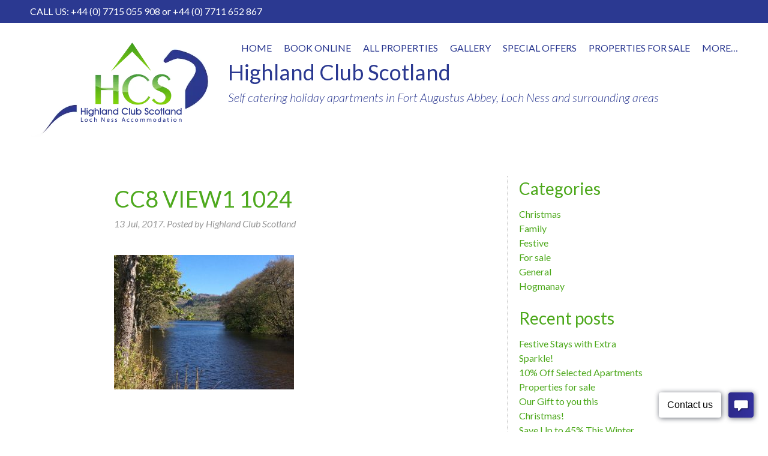

--- FILE ---
content_type: text/html; charset=UTF-8
request_url: https://www.highlandclubscotland.co.uk/?attachment_id=1070
body_size: 12858
content:
<!DOCTYPE html>
<html lang="en-GB">
<head>
	<!-- Global site tag (gtag.js) - Google Analytics -->
<script async src="https://www.googletagmanager.com/gtag/js?id=G-1N461Y75VP"></script>
<script>
  window.dataLayer = window.dataLayer || [];
  function gtag(){dataLayer.push(arguments);}
  gtag('js', new Date());

  gtag('config', 'G-1N461Y75VP');
</script>

<script async src="https://www.googletagmanager.com/gtag/js?id=UA-3773316-1"></script>
<script>
  window.dataLayer = window.dataLayer || [];
  function gtag(){dataLayer.push(arguments);}
  gtag('js', new Date());

  gtag('config', 'UA-3773316-1');
</script>
	
<meta charset="UTF-8">
<meta name="viewport" content="width=device-width, initial-scale=1">
<link rel="profile" href="http://gmpg.org/xfn/11">
<meta name="format-detection" content="telephone=no">
<link href="https://fonts.googleapis.com/css?family=Lato:300,300i,400,400i,700" rel="stylesheet">
<meta name='robots' content='index, follow, max-image-preview:large, max-snippet:-1, max-video-preview:-1' />
	<style>img:is([sizes="auto" i], [sizes^="auto," i]) { contain-intrinsic-size: 3000px 1500px }</style>
	
	<!-- This site is optimized with the Yoast SEO plugin v26.3 - https://yoast.com/wordpress/plugins/seo/ -->
	<title>CC8 VIEW1 1024 - Highland Club Scotland</title>
	<link rel="canonical" href="https://www.highlandclubscotland.co.uk/" />
	<meta property="og:locale" content="en_GB" />
	<meta property="og:type" content="article" />
	<meta property="og:title" content="CC8 VIEW1 1024 - Highland Club Scotland" />
	<meta property="og:url" content="https://www.highlandclubscotland.co.uk/" />
	<meta property="og:site_name" content="Highland Club Scotland" />
	<meta property="og:image" content="https://www.highlandclubscotland.co.uk" />
	<meta property="og:image:width" content="1024" />
	<meta property="og:image:height" content="765" />
	<meta property="og:image:type" content="image/jpeg" />
	<meta name="twitter:card" content="summary_large_image" />
	<script type="application/ld+json" class="yoast-schema-graph">{"@context":"https://schema.org","@graph":[{"@type":"WebPage","@id":"https://www.highlandclubscotland.co.uk/","url":"https://www.highlandclubscotland.co.uk/","name":"CC8 VIEW1 1024 - Highland Club Scotland","isPartOf":{"@id":"https://www.highlandclubscotland.co.uk/#website"},"primaryImageOfPage":{"@id":"https://www.highlandclubscotland.co.uk/#primaryimage"},"image":{"@id":"https://www.highlandclubscotland.co.uk/#primaryimage"},"thumbnailUrl":"https://www.highlandclubscotland.co.uk/wp-content/uploads/2017/06/CC8-VIEW1-1024-1.jpg","datePublished":"2017-07-13T12:47:19+00:00","breadcrumb":{"@id":"https://www.highlandclubscotland.co.uk/#breadcrumb"},"inLanguage":"en-GB","potentialAction":[{"@type":"ReadAction","target":["https://www.highlandclubscotland.co.uk/"]}]},{"@type":"ImageObject","inLanguage":"en-GB","@id":"https://www.highlandclubscotland.co.uk/#primaryimage","url":"https://www.highlandclubscotland.co.uk/wp-content/uploads/2017/06/CC8-VIEW1-1024-1.jpg","contentUrl":"https://www.highlandclubscotland.co.uk/wp-content/uploads/2017/06/CC8-VIEW1-1024-1.jpg","width":1024,"height":765},{"@type":"BreadcrumbList","@id":"https://www.highlandclubscotland.co.uk/#breadcrumb","itemListElement":[{"@type":"ListItem","position":1,"name":"Home","item":"https://www.highlandclubscotland.co.uk/"},{"@type":"ListItem","position":2,"name":"CC8 VIEW1 1024"}]},{"@type":"WebSite","@id":"https://www.highlandclubscotland.co.uk/#website","url":"https://www.highlandclubscotland.co.uk/","name":"Highland Club Scotland","description":"Self catering holiday apartments in Fort Augustus Abbey, Loch Ness","potentialAction":[{"@type":"SearchAction","target":{"@type":"EntryPoint","urlTemplate":"https://www.highlandclubscotland.co.uk/?s={search_term_string}"},"query-input":{"@type":"PropertyValueSpecification","valueRequired":true,"valueName":"search_term_string"}}],"inLanguage":"en-GB"}]}</script>
	<!-- / Yoast SEO plugin. -->


<link rel='dns-prefetch' href='//www.highlandclubscotland.co.uk' />
<link rel="alternate" type="application/rss+xml" title="Highland Club Scotland &raquo; Feed" href="https://www.highlandclubscotland.co.uk/feed/" />
<link rel='stylesheet' id='fancybox5-css-css' href='https://www.highlandclubscotland.co.uk/wp-content/plugins/easy-fancybox-pro/lightboxes/fancybox5/vendor/fancybox.min.css?ver=1763462913' type='text/css' media='all' />
<style id='fancybox5-css-inline-css' type='text/css'>

				.fancybox__container.custom-theme:not(.non-image) {
					--fancybox-bg: rgba(24, 24, 27, 0.98) !important;
					--fancybox-color: #dbdbdb !important;
				}

				.fancybox__container.custom-theme:not(.non-image) #productCarousel,
				.fancybox__container.custom-theme:not(.non-image) .f-thumbs.is-classic,
				.fancybox__container.custom-theme:not(.non-image) .fancybox__toolbar,
				.fancybox__container.custom-theme:not(.non-image) .fancybox__nav {
					--f-button-color: #dbdbdb !important;
					--f-button-hover-color: #ffffff !important;
					--f-button-bg: rgba(24, 24, 27, 0.65) !important;
					--f-button-hover-bg: rgba(70, 70, 73, 0.65) !important;
					--f-button-active-bg: rgba(70, 70, 73, 0.65) !important;
				}

				.fancybox__container.custom-theme:not(.non-image) h3.fancybox-title {
					color: #ffffff !important;
				}
			
				.fancybox__container.custom-sidebar-theme .fancybox__data {
					background: #ffffff;
					color: #6a6969;
				}
				.fancybox__container.custom-sidebar-theme .fancybox__data .fancybox-title {
					color: #0d0c22;
				}
				.fancybox__container.custom-sidebar-theme .fancybox__data .fancybox-caption-text,
				.fancybox__container.custom-sidebar-theme .fancybox__data .fancybox-caption-exif,
				.fancybox__container.custom-sidebar-theme .fancybox__data .exif-icons svg {
					color: #6a6969;
				}
				.fancybox__container.custom-sidebar-theme .fancybox__mobile-nav .f-button {
					background: #6a69691a;
					color: #6a6969;
				}
				.fancybox__container.custom-sidebar-theme .fancybox__mobile-nav .f-button:hover {
					background: #6a696933;
				}

				/* Comment form custom styling */
				.fancybox__container.custom-sidebar-theme .fancybox__sidebar-comments h3,
				.fancybox__container.custom-sidebar-theme .fancybox__sidebar-comments h4 {
					color: #0d0c22;
				}
				.fancybox__container.custom-sidebar-theme .fancybox__sidebar-comments {
					color: #6a6969;
				}
				.fancybox__container.custom-sidebar-theme .fancybox__comment-textarea,
				.fancybox__container.custom-sidebar-theme .fancybox__comment-name,
				.fancybox__container.custom-sidebar-theme .fancybox__comment-email {
					border-color: rgba(106,105,105, 0.2);
					background-color: #ffffff;
					color: #6a6969;
				}
				.fancybox__container.custom-sidebar-theme .fancybox__logged-in-info {
					background-color: rgba(106,105,105, 0.1);
					color: #6a6969;
				}
				.fancybox__container.custom-sidebar-theme .fancybox__comment-submit {
					/* Invert colors - use sidebar text as background and sidebar background as text */
					background-color: #6a6969;
					color: #ffffff;
					border: none;
				}
				.fancybox__container.custom-sidebar-theme .fancybox__comment-submit:hover {
					opacity: 0.85;
				}
			
</style>
<link rel='stylesheet' id='fancybox5-frontend-css' href='https://www.highlandclubscotland.co.uk/wp-content/plugins/easy-fancybox-pro/lightboxes/fancybox5/src/frontend/frontend.css?ver=1763462913' type='text/css' media='all' />
<link rel='stylesheet' id='wp-block-library-css' href='https://www.highlandclubscotland.co.uk/wp-includes/css/dist/block-library/style.min.css?ver=6.8.3' type='text/css' media='all' />
<style id='classic-theme-styles-inline-css' type='text/css'>
/*! This file is auto-generated */
.wp-block-button__link{color:#fff;background-color:#32373c;border-radius:9999px;box-shadow:none;text-decoration:none;padding:calc(.667em + 2px) calc(1.333em + 2px);font-size:1.125em}.wp-block-file__button{background:#32373c;color:#fff;text-decoration:none}
</style>
<style id='global-styles-inline-css' type='text/css'>
:root{--wp--preset--aspect-ratio--square: 1;--wp--preset--aspect-ratio--4-3: 4/3;--wp--preset--aspect-ratio--3-4: 3/4;--wp--preset--aspect-ratio--3-2: 3/2;--wp--preset--aspect-ratio--2-3: 2/3;--wp--preset--aspect-ratio--16-9: 16/9;--wp--preset--aspect-ratio--9-16: 9/16;--wp--preset--color--black: #000000;--wp--preset--color--cyan-bluish-gray: #abb8c3;--wp--preset--color--white: #ffffff;--wp--preset--color--pale-pink: #f78da7;--wp--preset--color--vivid-red: #cf2e2e;--wp--preset--color--luminous-vivid-orange: #ff6900;--wp--preset--color--luminous-vivid-amber: #fcb900;--wp--preset--color--light-green-cyan: #7bdcb5;--wp--preset--color--vivid-green-cyan: #00d084;--wp--preset--color--pale-cyan-blue: #8ed1fc;--wp--preset--color--vivid-cyan-blue: #0693e3;--wp--preset--color--vivid-purple: #9b51e0;--wp--preset--gradient--vivid-cyan-blue-to-vivid-purple: linear-gradient(135deg,rgba(6,147,227,1) 0%,rgb(155,81,224) 100%);--wp--preset--gradient--light-green-cyan-to-vivid-green-cyan: linear-gradient(135deg,rgb(122,220,180) 0%,rgb(0,208,130) 100%);--wp--preset--gradient--luminous-vivid-amber-to-luminous-vivid-orange: linear-gradient(135deg,rgba(252,185,0,1) 0%,rgba(255,105,0,1) 100%);--wp--preset--gradient--luminous-vivid-orange-to-vivid-red: linear-gradient(135deg,rgba(255,105,0,1) 0%,rgb(207,46,46) 100%);--wp--preset--gradient--very-light-gray-to-cyan-bluish-gray: linear-gradient(135deg,rgb(238,238,238) 0%,rgb(169,184,195) 100%);--wp--preset--gradient--cool-to-warm-spectrum: linear-gradient(135deg,rgb(74,234,220) 0%,rgb(151,120,209) 20%,rgb(207,42,186) 40%,rgb(238,44,130) 60%,rgb(251,105,98) 80%,rgb(254,248,76) 100%);--wp--preset--gradient--blush-light-purple: linear-gradient(135deg,rgb(255,206,236) 0%,rgb(152,150,240) 100%);--wp--preset--gradient--blush-bordeaux: linear-gradient(135deg,rgb(254,205,165) 0%,rgb(254,45,45) 50%,rgb(107,0,62) 100%);--wp--preset--gradient--luminous-dusk: linear-gradient(135deg,rgb(255,203,112) 0%,rgb(199,81,192) 50%,rgb(65,88,208) 100%);--wp--preset--gradient--pale-ocean: linear-gradient(135deg,rgb(255,245,203) 0%,rgb(182,227,212) 50%,rgb(51,167,181) 100%);--wp--preset--gradient--electric-grass: linear-gradient(135deg,rgb(202,248,128) 0%,rgb(113,206,126) 100%);--wp--preset--gradient--midnight: linear-gradient(135deg,rgb(2,3,129) 0%,rgb(40,116,252) 100%);--wp--preset--font-size--small: 13px;--wp--preset--font-size--medium: 20px;--wp--preset--font-size--large: 36px;--wp--preset--font-size--x-large: 42px;--wp--preset--spacing--20: 0.44rem;--wp--preset--spacing--30: 0.67rem;--wp--preset--spacing--40: 1rem;--wp--preset--spacing--50: 1.5rem;--wp--preset--spacing--60: 2.25rem;--wp--preset--spacing--70: 3.38rem;--wp--preset--spacing--80: 5.06rem;--wp--preset--shadow--natural: 6px 6px 9px rgba(0, 0, 0, 0.2);--wp--preset--shadow--deep: 12px 12px 50px rgba(0, 0, 0, 0.4);--wp--preset--shadow--sharp: 6px 6px 0px rgba(0, 0, 0, 0.2);--wp--preset--shadow--outlined: 6px 6px 0px -3px rgba(255, 255, 255, 1), 6px 6px rgba(0, 0, 0, 1);--wp--preset--shadow--crisp: 6px 6px 0px rgba(0, 0, 0, 1);}:where(.is-layout-flex){gap: 0.5em;}:where(.is-layout-grid){gap: 0.5em;}body .is-layout-flex{display: flex;}.is-layout-flex{flex-wrap: wrap;align-items: center;}.is-layout-flex > :is(*, div){margin: 0;}body .is-layout-grid{display: grid;}.is-layout-grid > :is(*, div){margin: 0;}:where(.wp-block-columns.is-layout-flex){gap: 2em;}:where(.wp-block-columns.is-layout-grid){gap: 2em;}:where(.wp-block-post-template.is-layout-flex){gap: 1.25em;}:where(.wp-block-post-template.is-layout-grid){gap: 1.25em;}.has-black-color{color: var(--wp--preset--color--black) !important;}.has-cyan-bluish-gray-color{color: var(--wp--preset--color--cyan-bluish-gray) !important;}.has-white-color{color: var(--wp--preset--color--white) !important;}.has-pale-pink-color{color: var(--wp--preset--color--pale-pink) !important;}.has-vivid-red-color{color: var(--wp--preset--color--vivid-red) !important;}.has-luminous-vivid-orange-color{color: var(--wp--preset--color--luminous-vivid-orange) !important;}.has-luminous-vivid-amber-color{color: var(--wp--preset--color--luminous-vivid-amber) !important;}.has-light-green-cyan-color{color: var(--wp--preset--color--light-green-cyan) !important;}.has-vivid-green-cyan-color{color: var(--wp--preset--color--vivid-green-cyan) !important;}.has-pale-cyan-blue-color{color: var(--wp--preset--color--pale-cyan-blue) !important;}.has-vivid-cyan-blue-color{color: var(--wp--preset--color--vivid-cyan-blue) !important;}.has-vivid-purple-color{color: var(--wp--preset--color--vivid-purple) !important;}.has-black-background-color{background-color: var(--wp--preset--color--black) !important;}.has-cyan-bluish-gray-background-color{background-color: var(--wp--preset--color--cyan-bluish-gray) !important;}.has-white-background-color{background-color: var(--wp--preset--color--white) !important;}.has-pale-pink-background-color{background-color: var(--wp--preset--color--pale-pink) !important;}.has-vivid-red-background-color{background-color: var(--wp--preset--color--vivid-red) !important;}.has-luminous-vivid-orange-background-color{background-color: var(--wp--preset--color--luminous-vivid-orange) !important;}.has-luminous-vivid-amber-background-color{background-color: var(--wp--preset--color--luminous-vivid-amber) !important;}.has-light-green-cyan-background-color{background-color: var(--wp--preset--color--light-green-cyan) !important;}.has-vivid-green-cyan-background-color{background-color: var(--wp--preset--color--vivid-green-cyan) !important;}.has-pale-cyan-blue-background-color{background-color: var(--wp--preset--color--pale-cyan-blue) !important;}.has-vivid-cyan-blue-background-color{background-color: var(--wp--preset--color--vivid-cyan-blue) !important;}.has-vivid-purple-background-color{background-color: var(--wp--preset--color--vivid-purple) !important;}.has-black-border-color{border-color: var(--wp--preset--color--black) !important;}.has-cyan-bluish-gray-border-color{border-color: var(--wp--preset--color--cyan-bluish-gray) !important;}.has-white-border-color{border-color: var(--wp--preset--color--white) !important;}.has-pale-pink-border-color{border-color: var(--wp--preset--color--pale-pink) !important;}.has-vivid-red-border-color{border-color: var(--wp--preset--color--vivid-red) !important;}.has-luminous-vivid-orange-border-color{border-color: var(--wp--preset--color--luminous-vivid-orange) !important;}.has-luminous-vivid-amber-border-color{border-color: var(--wp--preset--color--luminous-vivid-amber) !important;}.has-light-green-cyan-border-color{border-color: var(--wp--preset--color--light-green-cyan) !important;}.has-vivid-green-cyan-border-color{border-color: var(--wp--preset--color--vivid-green-cyan) !important;}.has-pale-cyan-blue-border-color{border-color: var(--wp--preset--color--pale-cyan-blue) !important;}.has-vivid-cyan-blue-border-color{border-color: var(--wp--preset--color--vivid-cyan-blue) !important;}.has-vivid-purple-border-color{border-color: var(--wp--preset--color--vivid-purple) !important;}.has-vivid-cyan-blue-to-vivid-purple-gradient-background{background: var(--wp--preset--gradient--vivid-cyan-blue-to-vivid-purple) !important;}.has-light-green-cyan-to-vivid-green-cyan-gradient-background{background: var(--wp--preset--gradient--light-green-cyan-to-vivid-green-cyan) !important;}.has-luminous-vivid-amber-to-luminous-vivid-orange-gradient-background{background: var(--wp--preset--gradient--luminous-vivid-amber-to-luminous-vivid-orange) !important;}.has-luminous-vivid-orange-to-vivid-red-gradient-background{background: var(--wp--preset--gradient--luminous-vivid-orange-to-vivid-red) !important;}.has-very-light-gray-to-cyan-bluish-gray-gradient-background{background: var(--wp--preset--gradient--very-light-gray-to-cyan-bluish-gray) !important;}.has-cool-to-warm-spectrum-gradient-background{background: var(--wp--preset--gradient--cool-to-warm-spectrum) !important;}.has-blush-light-purple-gradient-background{background: var(--wp--preset--gradient--blush-light-purple) !important;}.has-blush-bordeaux-gradient-background{background: var(--wp--preset--gradient--blush-bordeaux) !important;}.has-luminous-dusk-gradient-background{background: var(--wp--preset--gradient--luminous-dusk) !important;}.has-pale-ocean-gradient-background{background: var(--wp--preset--gradient--pale-ocean) !important;}.has-electric-grass-gradient-background{background: var(--wp--preset--gradient--electric-grass) !important;}.has-midnight-gradient-background{background: var(--wp--preset--gradient--midnight) !important;}.has-small-font-size{font-size: var(--wp--preset--font-size--small) !important;}.has-medium-font-size{font-size: var(--wp--preset--font-size--medium) !important;}.has-large-font-size{font-size: var(--wp--preset--font-size--large) !important;}.has-x-large-font-size{font-size: var(--wp--preset--font-size--x-large) !important;}
:where(.wp-block-post-template.is-layout-flex){gap: 1.25em;}:where(.wp-block-post-template.is-layout-grid){gap: 1.25em;}
:where(.wp-block-columns.is-layout-flex){gap: 2em;}:where(.wp-block-columns.is-layout-grid){gap: 2em;}
:root :where(.wp-block-pullquote){font-size: 1.5em;line-height: 1.6;}
</style>
<link rel='stylesheet' id='cpsh-shortcodes-css' href='https://www.highlandclubscotland.co.uk/wp-content/plugins/column-shortcodes//assets/css/shortcodes.css?ver=1.0.1' type='text/css' media='all' />
<link rel='stylesheet' id='ctf_styles-css' href='https://www.highlandclubscotland.co.uk/wp-content/plugins/custom-twitter-feeds/css/ctf-styles.min.css?ver=2.3.1' type='text/css' media='all' />
<link rel='stylesheet' id='responsive-lightbox-swipebox-css' href='https://www.highlandclubscotland.co.uk/wp-content/plugins/responsive-lightbox/assets/swipebox/swipebox.min.css?ver=1.5.2' type='text/css' media='all' />
<link rel='stylesheet' id='highland-club-scotland-style-css' href='https://www.highlandclubscotland.co.uk/wp-content/themes/highland-club-scotland/style.css?ver=6.8.3' type='text/css' media='all' />
<link rel='stylesheet' id='theme-style-css' href='https://www.highlandclubscotland.co.uk/wp-content/themes/highland-club-scotland/css/theme-style.css?ver=6.8.3' type='text/css' media='all' />
<link rel='stylesheet' id='flexslider-css' href='https://www.highlandclubscotland.co.uk/wp-content/themes/highland-club-scotland/css/flexslider.css?ver=6.8.3' type='text/css' media='all' />
<!--n2css--><!--n2js--><script type="text/javascript" src="https://www.highlandclubscotland.co.uk/wp-includes/js/jquery/jquery.min.js?ver=3.7.1" id="jquery-core-js"></script>
<script type="text/javascript" src="https://www.highlandclubscotland.co.uk/wp-includes/js/jquery/jquery-migrate.min.js?ver=3.4.1" id="jquery-migrate-js"></script>
<script type="text/javascript" src="https://www.highlandclubscotland.co.uk/wp-content/plugins/responsive-lightbox/assets/swipebox/jquery.swipebox.min.js?ver=1.5.2" id="responsive-lightbox-swipebox-js"></script>
<script type="text/javascript" src="https://www.highlandclubscotland.co.uk/wp-includes/js/underscore.min.js?ver=1.13.7" id="underscore-js"></script>
<script type="text/javascript" src="https://www.highlandclubscotland.co.uk/wp-content/plugins/responsive-lightbox/assets/infinitescroll/infinite-scroll.pkgd.min.js?ver=4.0.1" id="responsive-lightbox-infinite-scroll-js"></script>
<script type="text/javascript" id="responsive-lightbox-js-before">
/* <![CDATA[ */
var rlArgs = {"script":"swipebox","selector":"lightbox","customEvents":"","activeGalleries":true,"animation":true,"hideCloseButtonOnMobile":false,"removeBarsOnMobile":false,"hideBars":false,"hideBarsDelay":5000,"videoMaxWidth":1080,"useSVG":true,"loopAtEnd":false,"woocommerce_gallery":false,"ajaxurl":"https:\/\/www.highlandclubscotland.co.uk\/wp-admin\/admin-ajax.php","nonce":"56b7bfb331","preview":false,"postId":1070,"scriptExtension":false};
/* ]]> */
</script>
<script type="text/javascript" src="https://www.highlandclubscotland.co.uk/wp-content/plugins/responsive-lightbox/js/front.js?ver=2.5.3" id="responsive-lightbox-js"></script>
<link rel="https://api.w.org/" href="https://www.highlandclubscotland.co.uk/wp-json/" /><link rel="alternate" title="JSON" type="application/json" href="https://www.highlandclubscotland.co.uk/wp-json/wp/v2/media/1070" /><link rel="alternate" title="oEmbed (JSON)" type="application/json+oembed" href="https://www.highlandclubscotland.co.uk/wp-json/oembed/1.0/embed?url=https%3A%2F%2Fwww.highlandclubscotland.co.uk%2F%3Fattachment_id%3D1070" />
<link rel="alternate" title="oEmbed (XML)" type="text/xml+oembed" href="https://www.highlandclubscotland.co.uk/wp-json/oembed/1.0/embed?url=https%3A%2F%2Fwww.highlandclubscotland.co.uk%2F%3Fattachment_id%3D1070&#038;format=xml" />
<script type="text/javascript" src="https://www.highlandclubscotland.co.uk/wp-content/plugins/si-captcha-for-wordpress/captcha/si_captcha.js?ver=1763462914"></script>
<!-- begin SI CAPTCHA Anti-Spam - login/register form style -->
<style type="text/css">
.si_captcha_small { width:175px; height:45px; padding-top:10px; padding-bottom:10px; }
.si_captcha_large { width:250px; height:60px; padding-top:10px; padding-bottom:10px; }
img#si_image_com { border-style:none; margin:0; padding-right:5px; float:left; }
img#si_image_reg { border-style:none; margin:0; padding-right:5px; float:left; }
img#si_image_log { border-style:none; margin:0; padding-right:5px; float:left; }
img#si_image_side_login { border-style:none; margin:0; padding-right:5px; float:left; }
img#si_image_checkout { border-style:none; margin:0; padding-right:5px; float:left; }
img#si_image_jetpack { border-style:none; margin:0; padding-right:5px; float:left; }
img#si_image_bbpress_topic { border-style:none; margin:0; padding-right:5px; float:left; }
.si_captcha_refresh { border-style:none; margin:0; vertical-align:bottom; }
div#si_captcha_input { display:block; padding-top:15px; padding-bottom:5px; }
label#si_captcha_code_label { margin:0; }
input#si_captcha_code_input { width:65px; }
p#si_captcha_code_p { clear: left; padding-top:10px; }
.si-captcha-jetpack-error { color:#DC3232; }
</style>
<!-- end SI CAPTCHA Anti-Spam - login/register form style -->
<link rel="icon" href="https://www.highlandclubscotland.co.uk/wp-content/uploads/2024/07/cropped-logo-sqr-32x32.jpg" sizes="32x32" />
<link rel="icon" href="https://www.highlandclubscotland.co.uk/wp-content/uploads/2024/07/cropped-logo-sqr-192x192.jpg" sizes="192x192" />
<link rel="apple-touch-icon" href="https://www.highlandclubscotland.co.uk/wp-content/uploads/2024/07/cropped-logo-sqr-180x180.jpg" />
<meta name="msapplication-TileImage" content="https://www.highlandclubscotland.co.uk/wp-content/uploads/2024/07/cropped-logo-sqr-270x270.jpg" />
		<style type="text/css" id="wp-custom-css">
			/* Change all slidesrs not to outgrow the width */

ss3-force-full-width
{
  display: inline;

}

@media (max-width: 767px) {
  .sprop-container.slider
{
    padding: 0px 20px;
  }
}

@media (max-width: 479px) {
 .sprop-container.slider
{
    padding: 0px 10px;
  }
}

/* Add scroll down text */

#arrow-container {
  display: none; /* Initially hide the arrow container */
}
.fancybox__backdrop {
    background: #ffffff4a!important
}
@media (min-width: 1025px) and (max-height: 1150px) {
  #arrow-container {
    position: fixed;
    bottom: 10px; /* Adjust distance from the bottom */
    left: 50%;
    transform: translateX(-50%);
    z-index: 2;
    cursor: pointer;
    display: block; /* Show the arrow container for screens larger than 1024px */
  }

  #primary-arrow,
  #scroll-text {
    color: #fff; /* Text color */
    filter: drop-shadow(0 2px 4px rgba(0, 0, 0, 0.3)); /* Add drop shadow to text and arrow */
    cursor: pointer;
  }
	
	  #primary-arrow {
    font-size: 30px; 

  }
	
  #scroll-text {
    font-size: 16px; 

  }

  #primary-arrow {
    transform: rotate(90deg); /* Rotate the arrow 90 degrees */
    display: inline-block;
  }

  #scroll-text {
    position: absolute;
    bottom: 36px; /* Adjust distance from the bottom */
    left: 50%;
    transform: translateX(-50%);
    z-index: 3; /* Ensure text appears above the arrow container */
  }

  /* Optional: Add styling for hover animation */
  #arrow-container:hover #primary-arrow,
  #arrow-container:hover #scroll-text {
    opacity: 0.7; /* Example opacity change on hover */
  }
}		</style>
		
</head>

<body class="attachment wp-singular attachment-template-default single single-attachment postid-1070 attachmentid-1070 attachment-jpeg wp-theme-highland-club-scotland group-blog">
<div id="page" class="site">
	<a class="skip-link screen-reader-text" href="#content">Skip to content</a>
   <div class="header-wrapper">
<div class="header-container">
	<div id="contact_banner" class="site-header"><span class="contact-tel">CALL US: <a href="tel:00447715055908">+44 (0) 7715 055 908</a> or <a href="tel:00447711652867">+44 (0) 7711 652 867</a></span></div>
	<header id="masthead" class="site-header" role="banner">
    <a class="toggle-menu" href="javascript:void(0);"><img src="https://www.highlandclubscotland.co.uk/wp-content/themes/highland-club-scotland/img/navicon.png" /></a>
    		<nav id="site-navigation" class="main-navigation inner-menu" role="navigation">
			
			<div class="menu-primery-menu-container"><ul id="primary-menu" class="menu"><li id="menu-item-8" class="menu-item menu-item-type-post_type menu-item-object-page menu-item-home menu-item-8"><a href="https://www.highlandclubscotland.co.uk/">Home</a></li>
<li id="menu-item-88" class="menu-item menu-item-type-post_type menu-item-object-page menu-item-88"><a href="https://www.highlandclubscotland.co.uk/book-online/">Book online</a></li>
<li id="menu-item-2343" class="menu-item menu-item-type-post_type menu-item-object-page menu-item-2343"><a href="https://www.highlandclubscotland.co.uk/all-properties/">All properties</a></li>
<li id="menu-item-124" class="menu-item menu-item-type-post_type menu-item-object-page menu-item-124"><a href="https://www.highlandclubscotland.co.uk/photo-gallery/">Gallery</a></li>
<li id="menu-item-162" class="menu-item menu-item-type-post_type menu-item-object-page menu-item-162"><a href="https://www.highlandclubscotland.co.uk/loch-ness-holiday-special-offers/">Special offers</a></li>
<li id="menu-item-5660" class="menu-item menu-item-type-custom menu-item-object-custom menu-item-5660"><a href="https://www.highlandclubscotland.co.uk/properties-for-sale/">Properties for Sale</a></li>
<li id="menu-item-14" class="menu-item menu-item-type-custom menu-item-object-custom menu-item-has-children menu-item-14"><a href="#Properties%20For%20Sale">More&#8230;</a>
<ul class="sub-menu">
	<li id="menu-item-1128" class="menu-item menu-item-type-post_type menu-item-object-page menu-item-1128"><a href="https://www.highlandclubscotland.co.uk/enquiry-form/">Booking Enquiry Form</a></li>
	<li id="menu-item-85" class="menu-item menu-item-type-post_type menu-item-object-page current_page_parent menu-item-85"><a href="https://www.highlandclubscotland.co.uk/blog/">Blog</a></li>
	<li id="menu-item-165" class="menu-item menu-item-type-post_type menu-item-object-page menu-item-165"><a href="https://www.highlandclubscotland.co.uk/boathouse-restaurant/">Boathouse Restaurant</a></li>
	<li id="menu-item-164" class="menu-item menu-item-type-post_type menu-item-object-page menu-item-164"><a href="https://www.highlandclubscotland.co.uk/eventslochness/">Events Loch Ness</a></li>
	<li id="menu-item-163" class="menu-item menu-item-type-post_type menu-item-object-page menu-item-163"><a href="https://www.highlandclubscotland.co.uk/facilities/">Facilities</a></li>
	<li id="menu-item-161" class="menu-item menu-item-type-post_type menu-item-object-page menu-item-161"><a href="https://www.highlandclubscotland.co.uk/frequently-asked-questions/">Frequently Asked Questions</a></li>
	<li id="menu-item-160" class="menu-item menu-item-type-post_type menu-item-object-page menu-item-160"><a href="https://www.highlandclubscotland.co.uk/transport-and-travel/">Transport and Travel</a></li>
	<li id="menu-item-159" class="menu-item menu-item-type-post_type menu-item-object-page menu-item-159"><a href="https://www.highlandclubscotland.co.uk/activitiesfortaugustus/">Activities</a></li>
	<li id="menu-item-158" class="menu-item menu-item-type-post_type menu-item-object-page menu-item-158"><a href="https://www.highlandclubscotland.co.uk/partners/">Partners</a></li>
	<li id="menu-item-157" class="menu-item menu-item-type-post_type menu-item-object-page menu-item-157"><a href="https://www.highlandclubscotland.co.uk/loch-ness/">The Fort, The Abbey and The Lochs</a></li>
</ul>
</li>
</ul></div>		</nav><!-- #site-navigation -->
        <div class="site-branding">
			<div class="logo">
            <div class="logo-image">
            	<a href="https://www.highlandclubscotland.co.uk/">
                	<img src="https://www.highlandclubscotland.co.uk/wp-content/uploads/2017/05/trans-logo-blue.webp" alt="logo" title="Highland Club Scotland" /> </a>
             </div>
             <div class="site-heading">
                    <h2>
					Highland Club Scotland                    <span>Self catering holiday apartments in Fort Augustus Abbey, Loch Ness and surrounding areas</span>
                    </h2>
              </div>     
                
            </div>

			
		</div><!-- .site-branding -->


<!-- .search.form -->



	</header><!-- #masthead -->
    </div>
</div>
	<div id="content" class="site-content">

	<div id="primary" class="content-area">
		<main id="main" class="site-main" role="main">
			<div class="blog-container">
            <div class="posts_listing">
				        			<article id="post-1070" class="post-1070 attachment type-attachment status-inherit hentry">
                    
                    <header class="entry-header">
                                	<h3 class="post-title">CC8 VIEW1 1024</h3>
                                    <p class="post-info">13 Jul, 2017. Posted by Highland Club Scotland</p>
                                </header>    
                                <div class="entry-content">
                                                                	<p class="attachment"><a href='https://www.highlandclubscotland.co.uk/wp-content/uploads/2017/06/CC8-VIEW1-1024-1.jpg' title="" data-rl_title="" class="rl-gallery-link" data-rl_caption="" data-rel="lightbox-gallery-0"><img decoding="async" width="300" height="224" src="https://www.highlandclubscotland.co.uk/wp-content/uploads/2017/06/CC8-VIEW1-1024-1-300x224.jpg" class="attachment-medium size-medium" alt="" srcset="https://www.highlandclubscotland.co.uk/wp-content/uploads/2017/06/CC8-VIEW1-1024-1-300x224.jpg 300w, https://www.highlandclubscotland.co.uk/wp-content/uploads/2017/06/CC8-VIEW1-1024-1-768x574.jpg 768w, https://www.highlandclubscotland.co.uk/wp-content/uploads/2017/06/CC8-VIEW1-1024-1.jpg 1024w, https://www.highlandclubscotland.co.uk/wp-content/uploads/2017/06/CC8-VIEW1-1024-1-450x335.jpg 450w" sizes="(max-width: 300px) 100vw, 300px" /></a></p>
                                </div>
                      
                    </article>
                    <a class="backlink" href="javascript: window.history.back();"><< Back</a>
                                </div>
                <div class="blog-sidebar">
                <div class="blog-categories">
                    <h3>Categories</h3>
                    <ul>
                    		<li class="cat-item cat-item-11"><a href="https://www.highlandclubscotland.co.uk/category/christmas/">Christmas</a>
</li>
	<li class="cat-item cat-item-5"><a href="https://www.highlandclubscotland.co.uk/category/family/">Family</a>
</li>
	<li class="cat-item cat-item-10"><a href="https://www.highlandclubscotland.co.uk/category/festive/">Festive</a>
</li>
	<li class="cat-item cat-item-24"><a href="https://www.highlandclubscotland.co.uk/category/for-sale/">For sale</a>
</li>
	<li class="cat-item cat-item-1"><a href="https://www.highlandclubscotland.co.uk/category/general/">General</a>
</li>
	<li class="cat-item cat-item-12"><a href="https://www.highlandclubscotland.co.uk/category/hogmanay/">Hogmanay</a>
</li>
                    </ul>
                    </div>
                    <div class="recent-posts">
                    	<h3>Recent posts</h3>
                        <ul>
                        <li><a href="https://www.highlandclubscotland.co.uk/festive-stays-with-extra-sparkle/">Festive Stays with Extra Sparkle!</a></li><li><a href="https://www.highlandclubscotland.co.uk/escape-to-loch-ness-10-off-selected-apartments/">10% Off Selected Apartments</a></li><li><a href="https://www.highlandclubscotland.co.uk/properties-for-sale/">Properties for sale</a></li><li><a href="https://www.highlandclubscotland.co.uk/our-gift-to-you-this-christmas/">Our Gift to you this Christmas!</a></li><li><a href="https://www.highlandclubscotland.co.uk/save-up-to-45-on-a-winter-break-at-highland-club-scotland/">Save Up to 45% This Winter</a></li>                         </ul>
                    </div>
                </div>
			</div>
		</main><!-- #main -->
	</div><!-- #primary -->


	</div><!-- #content -->

	<footer id="colophon" class="site-footer" role="contentinfo">
		<div class="site-info">
			<div class="site-inner">
            	<div class="site-inner-content">
                	<div class="news-letter resnewsltr">
                        	<script>(function() {
	window.mc4wp = window.mc4wp || {
		listeners: [],
		forms: {
			on: function(evt, cb) {
				window.mc4wp.listeners.push(
					{
						event   : evt,
						callback: cb
					}
				);
			}
		}
	}
})();
</script><!-- Mailchimp for WordPress v4.10.8 - https://wordpress.org/plugins/mailchimp-for-wp/ --><form id="mc4wp-form-1" class="mc4wp-form mc4wp-form-46" method="post" data-id="46" data-name="Sign up for our Newsletter" ><div class="mc4wp-form-fields"><div class="mailchimpForm">
	<label>Sign up for our Newsletter</label>
	<input type="email" name="EMAIL" placeholder="your email address" required />
	<input type="submit" value="sign up" />
</div></div><label style="display: none !important;">Leave this field empty if you're human: <input type="text" name="_mc4wp_honeypot" value="" tabindex="-1" autocomplete="off" /></label><input type="hidden" name="_mc4wp_timestamp" value="1763462914" /><input type="hidden" name="_mc4wp_form_id" value="46" /><input type="hidden" name="_mc4wp_form_element_id" value="mc4wp-form-1" /><div class="mc4wp-response"></div></form><!-- / Mailchimp for WordPress Plugin -->                        </div>
                	<div class="footer-logo">
                    	<div class="f-logo">
                            <a href="https://www.highlandclubscotland.co.uk/">
                                <img src="https://www.highlandclubscotland.co.uk/wp-content/uploads/2017/06/trans-logo-footer.png" alt="footer-logo"/>
                            </a>
                        </div>
                        <div class="fcontact">
                        	<p>Highland Club Scotland</p>
<p>St Benedict’s Abbey, Fort Augustus, PH32 4BJ</p>
<p>Telephone:</p> 
<p>+44(0)7715 055 908 </p> 
<p>+44(0)7711 652 867</p>
<p>Email: <a href="mailto:info@highlandclubscotland.co.uk">info@highlandclubscotland.co.uk</a></p>                        </div>
					</div>
                    <div class="f-details">
                    	<div class="news-letter desknesltr">
                        	<script>(function() {
	window.mc4wp = window.mc4wp || {
		listeners: [],
		forms: {
			on: function(evt, cb) {
				window.mc4wp.listeners.push(
					{
						event   : evt,
						callback: cb
					}
				);
			}
		}
	}
})();
</script><!-- Mailchimp for WordPress v4.10.8 - https://wordpress.org/plugins/mailchimp-for-wp/ --><form id="mc4wp-form-2" class="mc4wp-form mc4wp-form-46" method="post" data-id="46" data-name="Sign up for our Newsletter" ><div class="mc4wp-form-fields"><div class="mailchimpForm">
	<label>Sign up for our Newsletter</label>
	<input type="email" name="EMAIL" placeholder="your email address" required />
	<input type="submit" value="sign up" />
</div></div><label style="display: none !important;">Leave this field empty if you're human: <input type="text" name="_mc4wp_honeypot" value="" tabindex="-1" autocomplete="off" /></label><input type="hidden" name="_mc4wp_timestamp" value="1763462914" /><input type="hidden" name="_mc4wp_form_id" value="46" /><input type="hidden" name="_mc4wp_form_element_id" value="mc4wp-form-2" /><div class="mc4wp-response"></div></form><!-- / Mailchimp for WordPress Plugin -->                        </div>
                        <div class="footer-menu">
                        	<div class="menu-footer-menu-container"><ul id="footer-menu" class="menu"><li id="menu-item-133" class="menu-item menu-item-type-post_type menu-item-object-page menu-item-133"><a href="https://www.highlandclubscotland.co.uk/terms-conditions/">Terms &#038; Conditions</a></li>
<li id="menu-item-132" class="menu-item menu-item-type-post_type menu-item-object-page menu-item-132"><a href="https://www.highlandclubscotland.co.uk/privacy/">Privacy</a></li>
</ul></div>                        </div>
						<div class="footer-social-links">
                        	<a href="https://www.facebook.com/HighlandClubScotland" target="_blank"><img src="https://www.highlandclubscotland.co.uk/wp-content/themes/highland-club-scotland/img/facebook.png" alt="facebook" title="facebook" /></a>
                            <a href="https://twitter.com/HighlandClub" target="_blank"><img src="https://www.highlandclubscotland.co.uk/wp-content/themes/highland-club-scotland/img/twitter.png" alt="twitter" title="twitter" /></a>
                            <a href="https://www.instagram.com/highlandclubscotland/" target="_blank"><img src="https://www.highlandclubscotland.co.uk/wp-content/themes/highland-club-scotland/img/instagram.png" alt="instagram" title="instagram" /></a>
                            <a href="https://uk.linkedin.com/in/highland-club-scotland-a229a211b" target="_blank"><img src="https://www.highlandclubscotland.co.uk/wp-content/themes/highland-club-scotland/img/linkedin.png" alt="linkedin" title="linkedin" /></a>
                        </div>
                        <div class="copyright-txt">
                        <p>© Highland Club Scotland.</p>                        </div>
                    </div>
                </div>
            </div>
		</div><!-- .site-info -->
	</footer><!-- #colophon -->
</div><!-- #page -->
<script  type="text/javascript">
jQuery(document).ready(function($){
  $('.flexslider').flexslider({
	  controlNav: false,
	  directionNav: false,
	  animation: 'fade',
	  slideshowSpeed: 6115,
	  animationSpeed: 3006	});
});
</script>

<script type="speculationrules">
{"prefetch":[{"source":"document","where":{"and":[{"href_matches":"\/*"},{"not":{"href_matches":["\/wp-*.php","\/wp-admin\/*","\/wp-content\/uploads\/*","\/wp-content\/*","\/wp-content\/plugins\/*","\/wp-content\/themes\/highland-club-scotland\/*","\/*\\?(.+)"]}},{"not":{"selector_matches":"a[rel~=\"nofollow\"]"}},{"not":{"selector_matches":".no-prefetch, .no-prefetch a"}}]},"eagerness":"conservative"}]}
</script>
<script type='text/javascript' data-cfasync='false'>window.purechatApi = { l: [], t: [], on: function () { this.l.push(arguments); } }; (function () { var done = false; var script = document.createElement('script'); script.async = true; script.type = 'text/javascript'; script.src = 'https://app.purechat.com/VisitorWidget/WidgetScript'; document.getElementsByTagName('HEAD').item(0).appendChild(script); script.onreadystatechange = script.onload = function (e) { if (!done && (!this.readyState || this.readyState == 'loaded' || this.readyState == 'complete')) { var w = new PCWidget({c: 'ad127df5-810e-47ac-990b-f748ba835f06', f: true }); done = true; } }; })();</script><script>(function() {function maybePrefixUrlField () {
  const value = this.value.trim()
  if (value !== '' && value.indexOf('http') !== 0) {
    this.value = 'http://' + value
  }
}

const urlFields = document.querySelectorAll('.mc4wp-form input[type="url"]')
for (let j = 0; j < urlFields.length; j++) {
  urlFields[j].addEventListener('blur', maybePrefixUrlField)
}
})();</script><script type="text/javascript" src="https://www.highlandclubscotland.co.uk/wp-content/plugins/easy-fancybox-pro/lightboxes/fancybox5/vendor/purify.min.js?ver=1763462913" id="fancybox5-purify-js"></script>
<script type="text/javascript" src="https://www.highlandclubscotland.co.uk/wp-content/plugins/easy-fancybox-pro/lightboxes/fancybox5/vendor/fancybox.min.js?ver=1763462913" id="fancybox5-js-js"></script>
<script type="text/javascript" src="https://www.highlandclubscotland.co.uk/wp-includes/js/dist/dom-ready.min.js?ver=f77871ff7694fffea381" id="wp-dom-ready-js"></script>
<script type="text/javascript" src="https://www.highlandclubscotland.co.uk/wp-includes/js/dist/vendor/react.min.js?ver=18.3.1.1" id="react-js"></script>
<script type="text/javascript" src="https://www.highlandclubscotland.co.uk/wp-includes/js/dist/vendor/react-dom.min.js?ver=18.3.1.1" id="react-dom-js"></script>
<script type="text/javascript" src="https://www.highlandclubscotland.co.uk/wp-includes/js/dist/escape-html.min.js?ver=6561a406d2d232a6fbd2" id="wp-escape-html-js"></script>
<script type="text/javascript" src="https://www.highlandclubscotland.co.uk/wp-includes/js/dist/element.min.js?ver=a4eeeadd23c0d7ab1d2d" id="wp-element-js"></script>
<script type="text/javascript" src="https://www.highlandclubscotland.co.uk/wp-includes/js/dist/vendor/react-jsx-runtime.min.js?ver=18.3.1" id="react-jsx-runtime-js"></script>
<script type="text/javascript" src="https://www.highlandclubscotland.co.uk/wp-includes/js/dist/autop.min.js?ver=9fb50649848277dd318d" id="wp-autop-js"></script>
<script type="text/javascript" src="https://www.highlandclubscotland.co.uk/wp-includes/js/dist/vendor/wp-polyfill.min.js?ver=3.15.0" id="wp-polyfill-js"></script>
<script type="text/javascript" src="https://www.highlandclubscotland.co.uk/wp-includes/js/dist/blob.min.js?ver=9113eed771d446f4a556" id="wp-blob-js"></script>
<script type="text/javascript" src="https://www.highlandclubscotland.co.uk/wp-includes/js/dist/block-serialization-default-parser.min.js?ver=14d44daebf663d05d330" id="wp-block-serialization-default-parser-js"></script>
<script type="text/javascript" src="https://www.highlandclubscotland.co.uk/wp-includes/js/dist/hooks.min.js?ver=4d63a3d491d11ffd8ac6" id="wp-hooks-js"></script>
<script type="text/javascript" src="https://www.highlandclubscotland.co.uk/wp-includes/js/dist/deprecated.min.js?ver=e1f84915c5e8ae38964c" id="wp-deprecated-js"></script>
<script type="text/javascript" src="https://www.highlandclubscotland.co.uk/wp-includes/js/dist/dom.min.js?ver=80bd57c84b45cf04f4ce" id="wp-dom-js"></script>
<script type="text/javascript" src="https://www.highlandclubscotland.co.uk/wp-includes/js/dist/is-shallow-equal.min.js?ver=e0f9f1d78d83f5196979" id="wp-is-shallow-equal-js"></script>
<script type="text/javascript" src="https://www.highlandclubscotland.co.uk/wp-includes/js/dist/i18n.min.js?ver=5e580eb46a90c2b997e6" id="wp-i18n-js"></script>
<script type="text/javascript" id="wp-i18n-js-after">
/* <![CDATA[ */
wp.i18n.setLocaleData( { 'text direction\u0004ltr': [ 'ltr' ] } );
/* ]]> */
</script>
<script type="text/javascript" id="wp-keycodes-js-translations">
/* <![CDATA[ */
( function( domain, translations ) {
	var localeData = translations.locale_data[ domain ] || translations.locale_data.messages;
	localeData[""].domain = domain;
	wp.i18n.setLocaleData( localeData, domain );
} )( "default", {"translation-revision-date":"2025-11-13 00:57:08+0000","generator":"GlotPress\/4.0.3","domain":"messages","locale_data":{"messages":{"":{"domain":"messages","plural-forms":"nplurals=2; plural=n != 1;","lang":"en_GB"},"Tilde":["Tilde"],"Backtick":["Backtick"],"Period":["Period"],"Comma":["Comma"]}},"comment":{"reference":"wp-includes\/js\/dist\/keycodes.js"}} );
/* ]]> */
</script>
<script type="text/javascript" src="https://www.highlandclubscotland.co.uk/wp-includes/js/dist/keycodes.min.js?ver=034ff647a54b018581d3" id="wp-keycodes-js"></script>
<script type="text/javascript" src="https://www.highlandclubscotland.co.uk/wp-includes/js/dist/priority-queue.min.js?ver=9c21c957c7e50ffdbf48" id="wp-priority-queue-js"></script>
<script type="text/javascript" src="https://www.highlandclubscotland.co.uk/wp-includes/js/dist/compose.min.js?ver=84bcf832a5c99203f3db" id="wp-compose-js"></script>
<script type="text/javascript" src="https://www.highlandclubscotland.co.uk/wp-includes/js/dist/private-apis.min.js?ver=0f8478f1ba7e0eea562b" id="wp-private-apis-js"></script>
<script type="text/javascript" src="https://www.highlandclubscotland.co.uk/wp-includes/js/dist/redux-routine.min.js?ver=8bb92d45458b29590f53" id="wp-redux-routine-js"></script>
<script type="text/javascript" src="https://www.highlandclubscotland.co.uk/wp-includes/js/dist/data.min.js?ver=fe6c4835cd00e12493c3" id="wp-data-js"></script>
<script type="text/javascript" id="wp-data-js-after">
/* <![CDATA[ */
( function() {
	var userId = 0;
	var storageKey = "WP_DATA_USER_" + userId;
	wp.data
		.use( wp.data.plugins.persistence, { storageKey: storageKey } );
} )();
/* ]]> */
</script>
<script type="text/javascript" src="https://www.highlandclubscotland.co.uk/wp-includes/js/dist/html-entities.min.js?ver=2cd3358363e0675638fb" id="wp-html-entities-js"></script>
<script type="text/javascript" id="wp-a11y-js-translations">
/* <![CDATA[ */
( function( domain, translations ) {
	var localeData = translations.locale_data[ domain ] || translations.locale_data.messages;
	localeData[""].domain = domain;
	wp.i18n.setLocaleData( localeData, domain );
} )( "default", {"translation-revision-date":"2025-11-13 00:57:08+0000","generator":"GlotPress\/4.0.3","domain":"messages","locale_data":{"messages":{"":{"domain":"messages","plural-forms":"nplurals=2; plural=n != 1;","lang":"en_GB"},"Notifications":["Notifications"]}},"comment":{"reference":"wp-includes\/js\/dist\/a11y.js"}} );
/* ]]> */
</script>
<script type="text/javascript" src="https://www.highlandclubscotland.co.uk/wp-includes/js/dist/a11y.min.js?ver=3156534cc54473497e14" id="wp-a11y-js"></script>
<script type="text/javascript" id="wp-rich-text-js-translations">
/* <![CDATA[ */
( function( domain, translations ) {
	var localeData = translations.locale_data[ domain ] || translations.locale_data.messages;
	localeData[""].domain = domain;
	wp.i18n.setLocaleData( localeData, domain );
} )( "default", {"translation-revision-date":"2025-11-13 00:57:08+0000","generator":"GlotPress\/4.0.3","domain":"messages","locale_data":{"messages":{"":{"domain":"messages","plural-forms":"nplurals=2; plural=n != 1;","lang":"en_GB"},"%s applied.":["%s applied."],"%s removed.":["%s removed."]}},"comment":{"reference":"wp-includes\/js\/dist\/rich-text.js"}} );
/* ]]> */
</script>
<script type="text/javascript" src="https://www.highlandclubscotland.co.uk/wp-includes/js/dist/rich-text.min.js?ver=74178fc8c4d67d66f1a8" id="wp-rich-text-js"></script>
<script type="text/javascript" src="https://www.highlandclubscotland.co.uk/wp-includes/js/dist/shortcode.min.js?ver=b7747eee0efafd2f0c3b" id="wp-shortcode-js"></script>
<script type="text/javascript" src="https://www.highlandclubscotland.co.uk/wp-includes/js/dist/warning.min.js?ver=ed7c8b0940914f4fe44b" id="wp-warning-js"></script>
<script type="text/javascript" id="wp-blocks-js-translations">
/* <![CDATA[ */
( function( domain, translations ) {
	var localeData = translations.locale_data[ domain ] || translations.locale_data.messages;
	localeData[""].domain = domain;
	wp.i18n.setLocaleData( localeData, domain );
} )( "default", {"translation-revision-date":"2025-11-13 00:57:08+0000","generator":"GlotPress\/4.0.3","domain":"messages","locale_data":{"messages":{"":{"domain":"messages","plural-forms":"nplurals=2; plural=n != 1;","lang":"en_GB"},"%1$s Block. Row %2$d":["%1$s Block. Row %2$d"],"Design":["Design"],"%s Block":["%s Block"],"%1$s Block. %2$s":["%1$s Block. %2$s"],"%1$s Block. Column %2$d":["%1$s Block. Column %2$d"],"%1$s Block. Column %2$d. %3$s":["%1$s Block. Column %2$d. %3$s"],"%1$s Block. Row %2$d. %3$s":["%1$s Block. Row %2$d. %3$s"],"Reusable blocks":["Reusable blocks"],"Embeds":["Embeds"],"Text":["Text"],"Widgets":["Widgets"],"Theme":["Theme"],"Media":["Media"]}},"comment":{"reference":"wp-includes\/js\/dist\/blocks.js"}} );
/* ]]> */
</script>
<script type="text/javascript" src="https://www.highlandclubscotland.co.uk/wp-includes/js/dist/blocks.min.js?ver=84530c06a3c62815b497" id="wp-blocks-js"></script>
<script type="text/javascript" id="fancybox5-init-js-js-extra">
/* <![CDATA[ */
var settings = {"selectorsToExclude":[".nolightbox","a.wp-block-file__button","a.pin-it-button","a[href*='pinterest.com\/pin\/create']","a[href*='facebook.com\/share']","a[href*='twitter.com\/share']"],"autodetectImage":"1","autodetectInline":"1","autodetectPDF":"1","autodetectSWF":"1","autodetectSVG":"1","autodetectVideo":"1","autodetectYoutube":"1","autodetectVimeo":"1","autodetectGoogleMaps":"1","transitionStyle":"fade","slideshowSpeed":"3000","colorTheme":"light","thumbnails":"1","thumbnailStyle":"classic","thumbnailsOnStart":"1","showCaption":"","captionSource":"figcaption","showTitle":"","showAlt":"","showExif":"","showCamera":"1","showLens":"","showFocalLength":"1","showAperture":"1","showExposure":"1","showIso":"","showExifIcons":"1","useFilenameInUrl":"1","toolbarPosition":"right","thumbnailButton":"1","socialButton":"","zoomButton":"1","fullscreenButton":"1","slideshowButton":"1","downloadButton":"","imageNumbers":"1","applyWithoutLinks":"1","groupImages":"default","customGroupSelectors":".gallery,.wp-block-gallery,.tiled-gallery,.wp-block-jetpack-tiled-gallery","useCompactStyle":"","autodetectElementor":"1","autodetectNextgen":"1","autodetectEnvira":"1","autodetectModula":"1","autodetectMeow":"1","restUrl":"https:\/\/www.highlandclubscotland.co.uk\/wp-json\/lightbox\/image","exifUrl":"https:\/\/www.highlandclubscotland.co.uk\/wp-json\/lightbox\/meta","useSidebar":"","sidebarStartOpen":"1","sidebarColorTheme":"light","socialInSidebar":"","isNggActive":"","colorThemeModal":"light","modalAutosize":"1","modalWidth":"90%","modalHeight":"90%","iframePadding":"0","iframeBorderWidth":"0","iframeBorderColor":"rgba(0,0,0,0)","enableComments":"","commentNonce":"78a13f6540","isUserLoggedIn":"","isAdmin":"","currentUser":{"displayName":"","email":"","id":0},"commentsEnabled":"","requireLogin":"1"};
/* ]]> */
</script>
<script type="text/javascript" src="https://www.highlandclubscotland.co.uk/wp-content/plugins/easy-fancybox-pro/lightboxes/fancybox5/build/min/frontend/index.js?ver=1763462913" id="fancybox5-init-js-js"></script>
<script type="text/javascript" src="https://www.highlandclubscotland.co.uk/wp-content/themes/highland-club-scotland/js/navigation.js?ver=20151215" id="highland-club-scotland-navigation-js"></script>
<script type="text/javascript" src="https://www.highlandclubscotland.co.uk/wp-content/themes/highland-club-scotland/js/jquery.flexslider-min.js?ver=20151215" id="flexslider-js-js"></script>
<script type="text/javascript" src="https://www.highlandclubscotland.co.uk/wp-content/themes/highland-club-scotland/js/custom.js?ver=20151215" id="custom-js"></script>
<script type="text/javascript" src="https://www.highlandclubscotland.co.uk/wp-content/themes/highland-club-scotland/js/skip-link-focus-fix.js?ver=20151215" id="highland-club-scotland-skip-link-focus-fix-js"></script>
<script type="text/javascript" defer src="https://www.highlandclubscotland.co.uk/wp-content/plugins/mailchimp-for-wp/assets/js/forms.js?ver=4.10.8" id="mc4wp-forms-api-js"></script>

</body>
</html>


--- FILE ---
content_type: text/css
request_url: https://www.highlandclubscotland.co.uk/wp-content/plugins/easy-fancybox-pro/lightboxes/fancybox5/src/frontend/frontend.css?ver=1763462913
body_size: 4762
content:
/*
 * CONTENTS
 *
 * General styles
 * Social Icons
 * Title / Caption / Meta
 * Sidebar
 * Comments
 * Mobile
 */

 .admin-bar .fancybox__container { margin-top: 30px; }
 .admin-bar .fancybox__col { height: 96vh; }
 .fancybox__caption { font-size: 14px; width: 90%; text-align: center; }
 .fancybox-hidden { display: none; }

 /* Fix vertical centering by overriding this fb rule */
 .fancybox__container:not(.is-compact) .fancybox__slide.has-close-btn {
	 padding-top: 0;
 }
 
 /* Remove default padding on iframes */
 .fancybox__container.iframe .fancybox__content {
	 padding: 0;
	 border: none;
 }
 
 /* Fix VideoPress CSS conflict */
 .fancybox__content > .f-button.is-close-btn {
	 margin-block-start: 0;
 }
 
 /*************
  * SOCIAL ICONS
  *************/
 
 /* Styling for social icons */
 .fancybox__sidebar-social {
	 display: flex;
	 gap: 8px;
	 margin-bottom: 16px;
 }
 
 .fancybox__sidebar-social .f-button.social {
	 padding: 0;
	 width: 46px;
	 height: 46px;
	 display: flex;
	 align-items: center;
	 justify-content: center;
	 background: #444444;  /* Default background */
 }
 
 .fancybox__sidebar-social .f-button.social svg {
	 width: 32px;
	 height: 32px;
	 padding: 4px;
	 fill: white;
	 stroke: none;
 }
 
 /* Background colors */
 .fancybox__sidebar-social .f-button.social.facebook {
	 background: #3B5998;
 }
 
 .fancybox__sidebar-social .f-button.social.twitter {
	 background: #333333;
 }
 
 .fancybox__sidebar-social .f-button.social.pinterest {
	 background: #cb2027;
 }
 
 .fancybox__sidebar-social .f-button.social.linkedin {
	 background: #0077B5;
 }
 
 /* Reuse the same background colors as toolbar icons */
 .fancybox__sidebar-social .f-button.social.link svg {
	 background: #444444;
 }
 
 .fancybox__sidebar-social .f-button.social.facebook svg {
	 background: #3B5998;
 }
 
 .fancybox__sidebar-social .f-button.social.twitter svg {
	 background: #333333;
 }
 
 .fancybox__sidebar-social .f-button.social.pinterest svg {
	 background: #cb2027;
 }
 
 .fancybox__sidebar-social .f-button.social.linkedin svg {
	 background: #0077B5;
 }
 
 @media (max-width: 660px) {
	 .fancybox-social-icons {
		 display: block;
		 position: relative;
		 left: 46px;
		 top: 46px;
	 }
 }
 
 .f-button.social svg {
	 padding: 10px;
	 width: 46px;
	 height: 46px;
	 stroke: none;
	 fill: white;
 }
 
 .f-button.social.link svg {
	 background: #444444;
	 color: white;
 }
 
 .f-button.social.facebook svg {
	 background: #3B5998;
	 color: white;
 }
 
 .f-button.social.twitter svg {
	 background: #333333;
	 color: white;
 }
 
 .f-button.social.pinterest svg {
	 background: #cb2027;
	 color: white;
 }
 
 .f-button.social.linkedin svg {
	 background: #0077B5;
	 color: white;
 }
 
 .f-button.fancybox-copied,
 .f-button.fancybox-copied:hover {
	 background-color: rgba(24, 24, 27, 0.65);
	 position: absolute;
	 top: 115%;
	 height: 36px;
	 width: 72px;
	 border-radius: 2px;
	 font-size: 14px;
	 color: white;
 }
 
 .f-button.fancybox-copied::before {
	 content: "";
	 position: absolute;
	 bottom: 100%;
	 left: 50%;
	 margin-left: -5px;
	 border-width: 8px;
	 border-style: solid;
	 border-color: transparent transparent rgba(24, 24, 27, 0.65) transparent;
 }
 
 /**********
  * TITLE/CAPTION/EXIF
  *********/
 
 /* Caption styling */
 .fancybox-title {
	 color: var(--fancybox-color, currentColor);
	 margin: 0 0 6px;
	 font-size: 18px;
 }
 
 .fancybox__caption p {
	 margin: 0 0 4px;
	 min-height: 20px;
 }
 /* Styling for exif labels */
 .exif-data {
	 white-space: nowrap;
 }
 
 .exif-data.with-icons {
	 margin-right: 16px;
 }
 
 .exif-label {
	 font-weight: bold;
 }
 
 .exif-icons svg {
	 /* color: #fff; */
	 color: var(--fancybox-color, currentColor);
	 height: 20px;
	 width: 20px;
	 position: relative;
	 bottom: -4px;
 }
 
 .exif-icons.lens,
 .exif-icons.focal {
	 margin-left: -6px;
 }
 
 .exif-icons.lens svg,
 .exif-icons.focal svg {
	 right: -5px;
	 bottom: -6px;
 }
 
 .exif-icons.exposure {
	 margin-left: -6px;
 }
 
 .exif-icons.exposure svg {
	 right: -2px;
 }
 
 
 /**********
  * MODAL (NON-IMAGE
  *********/
  .fancybox__container.is-light-theme.non-image {
	 --fancybox-bg: #fff;
	 --fancybox-color: #6a6969;
 }
 
 .non-image.is-light-theme #productCarousel,
 .non-image.is-light-theme .f-thumbs.is-classic,
 .non-image.is-light-theme .fancybox__toolbar,
 .non-image.is-light-theme .fancybox__nav,
 .non-image.is-light-theme .is-close-btn {
   --f-button-color: #0d0c22 !important;
   --f-button-hover-color: #0d0c22 !important;
   --f-button-bg: #f1f5f9 !important;
   --f-button-hover-bg: #e2e8f0 !important;
   --f-button-active-bg: #e2e8f0 !important;
 }
 
 .non-image.is-light-theme button.is-close-btn:focus {
   background: #e2e8f0;
   color: #0d0c22;
 }
 
 .fancybox__container.is-light-theme:not(.non-image) {
	 --fancybox-bg: #fff !important;
	 --fancybox-color: #6a6969 !important;
 }
 
 .fancybox__container.is-light-theme:not(.non-image) #productCarousel,
 .fancybox__container.is-light-theme:not(.non-image) .f-thumbs.is-classic,
 .fancybox__container.is-light-theme:not(.non-image) .fancybox__toolbar,
 .fancybox__container.is-light-theme:not(.non-image) .fancybox__nav {
   --f-button-color: #0d0c22 !important;
   --f-button-hover-color: #0d0c22 !important;
   --f-button-bg: #f1f5f9 !important;
   --f-button-hover-bg: #e2e8f0 !important;
   --f-button-active-bg: #e2e8f0 !important;
 }
 
 .fancybox__container.is-light-theme:not(.non-image) button.is-next:focus,
 .fancybox__container.is-light-theme:not(.non-image) button.is-next:focus {
   color: #0d0c22 !important;
   background: #e2e8f0 !important;
 }
 
 .fancybox__container.is-light-theme:not(.non-image).is-compact .fancybox__footer {
	 background: rgba(255, 255, 255, .8);
 }
 /* Non-image content centering - only when custom size is active */
 .fancybox__container.non-image.pdf.has-custom-size,
 .fancybox__container.non-image.map.has-custom-size,
 .fancybox__container.non-image.iframe.has-custom-size {
	 justify-content: center;
	 align-items: center;
 }
 
 /* Margin top - only when custom size is active */
 .fancybox__container.non-image.pdf.has-custom-size:not(.is-compact) .fancybox__slide::before,
 .fancybox__container.non-image.map.has-custom-size:not(.is-compact) .fancybox__slide::before,
 .fancybox__container.non-image.iframe.has-custom-size:not(.is-compact) .fancybox__slide::before {
	 margin-top: 38px;
 }
 
 /* Modal size custom properties - only for PDF and maps with custom size */
 .fancybox__container.non-image.pdf.has-custom-size .fancybox__carousel,
 .fancybox__container.non-image.map.has-custom-size .fancybox__carousel {
	 max-width: var(--firelight-modal-width, 90%);
	 max-height: var(--firelight-modal-height, 90%);
	 width: var(--firelight-modal-width, 90%);
	 height: var(--firelight-modal-height, 90%);
 }
 
 
 /**********
  * SIDEBAR
  *********/
  
 /* Sidebar Styles */
 .fancybox__cols {
	 display: grid;
	 grid-template-columns: minmax(0, 1fr) var(--right-col-width);
	 height: 100vh;
 }
 
 .fancybox__col {
	 display: flex;
	 flex-direction: column;
	 height: 100vh;
	 /* position: relative; */
	 overflow: hidden;
 }
 
 .fancybox__data {
	 padding: 60px 26px 26px;
	 overflow: auto;
	 background: rgba(24, 24, 27, 0.95);
	 color: #fff;
	 height: 100%;
 }
 
 .fancybox__container {
	 --right-col-width: 0px;
 }
 
 .fancybox__container.has-sidebar {
	 --right-col-width: 300px;
 }
 
 /* Sidebar fade-in transition */
 .fancybox__container .fancybox__data {
	 opacity: 0;
	 transition: opacity 0ms ease-in-out;
 }
 
 .fancybox__container .fancybox__data.sidebar-visible {
	 opacity: 1;
	 transition: opacity 500ms ease-in-out;
 }
 
 /* Sidebar Preview Image */
 .fancybox__sidebar-preview {
	 display: none;
	 padding: 50px 0 0;
 }
 
 .fancybox__sidebar-preview img {
	 max-height: 240px;
	 width: auto;
	 border-radius: 4px;
	 display: block;
	 border-radius: 4px;
	 display: block;
	 margin: 0 auto;
	 max-width: 100%;
 }
 
 /* Ensure caption elements are visible in sidebar */
 .fancybox__sidebar-content .fancybox-title,
 .fancybox__sidebar-content .fancybox-caption-text,
 .fancybox__sidebar-content .fancybox-caption-exif {
	 display: block;
	 color: #fff;
	 text-align: left;
	 margin-bottom: 15px;
 }
 
 .fancybox__sidebar-content .fancybox-title {
	 font-weight: bold;
	 word-break: break-all;
 }
 
 .fancybox__sidebar-content .fancybox-caption-text {
	 font-size: 14px;
	 line-height: 1.4;
 }
 
 .fancybox__sidebar-content .fancybox-caption-exif {
	 font-size: 13px;
	 opacity: 0.8;
 }
 
 /* Make EXIF items stack in sidebar */
 .fancybox__sidebar-content .exif-data {
	 display: block;
	 margin-bottom: 8px;
	 white-space: normal;
 }
 
 /* Standardize icon widths in sidebar */
 .fancybox__sidebar-content .fancybox-caption-exif .exif-icons {
	 display: inline-block;
	 width: 30px;
	 text-align: center;
	 margin-left: 0;
 }
 
 /* Reset specific icon adjustments for sidebar */
 .fancybox__sidebar-content .fancybox-caption-exif .exif-icons.lens svg,
 .fancybox__sidebar-content .fancybox-caption-exif .exif-icons.focal svg,
 .fancybox__sidebar-content .fancybox-caption-exif .exif-icons.exposure svg {
	 right: 0;
 }
 
 .fancybox__sidebar-content .fancybox-caption-exif .exif-icons.lens,
 .fancybox__sidebar-content .fancybox-caption-exif .exif-icons.focal,
 .fancybox__sidebar-content .fancybox-caption-exif .exif-icons.exposure {
	 margin-left: 0;
 }
 
 /* Light Sidebar Theme */
 /* Light theme for sidebar */
 .fancybox__container:not(.sidebar-dark) .fancybox__data {
	 --fancybox-bg: #fff;
	 --fancybox-color: #6a6969;
	 background: var(--fancybox-bg);
	 color: var(--fancybox-color);
 }
 
 /* Ensure text is visible in light theme */
 .fancybox__container:not(.sidebar-dark) .fancybox__data .fancybox-title,
 .fancybox__container:not(.sidebar-dark) .fancybox__data .fancybox-caption-text,
 .fancybox__container:not(.sidebar-dark) .fancybox__data .fancybox-caption-exif {
	 color: var(--fancybox-color);
 }
 
 /* Make title slightly darker for better contrast */
 .fancybox__container:not(.sidebar-dark) .fancybox__data .fancybox-title {
	 color: #0d0c22;
 }
 
 /* Style EXIF icons in light theme */
 .fancybox__container:not(.sidebar-dark) .fancybox__data .exif-icons svg {
	 color: var(--fancybox-color);
 } 
 
 
 /**********
  * COMMENTS
  *********/
 
 /* Comments section styles */
 .fancybox__sidebar-comments {
	 margin-top: 20px;
	 padding-top: 20px;
	 border-top: 1px solid rgba(255, 255, 255, 0.1);
 }
 
 .fancybox__sidebar-comments h3 {
	 margin-bottom: 15px;
	 color: #fff;
	 font-size: 16px;
	 font-weight: 600;
 }
 
 .fancybox__sidebar-comments-container {
	 margin-top: 15px;
 }
 
 /* Comments Styling */
 .fancybox__sidebar-comments {
	 padding: 20px 0;
	 font-size: 14px;
 }
 
 .fancybox__sidebar-comments h3,
 .fancybox__sidebar-comments h4 {
	 margin: 0 0 12px;
	 font-size: 20px;
	 font-weight: 600;
	 color: #0d0c22;
 }
 
 .fancybox__sidebar-comments h4 {
   font-size: 16px;
 }
 
 .fancybox__sidebar-comments {
   color: #6a6969;
 }
 
 .fancybox__comment-form {
   margin-bottom: 20px;
 }
 
 .fancybox__comment-form-fields {
   display: flex;
   flex-direction: column;
   gap: 8px;
 }
 
 .fancybox__comment-textarea,
 .fancybox__comment-name-input,
 .fancybox__comment-email {
	 width: 100%;
	 padding: 8px;
	 border: 1px solid #ccc;
	 border-radius: 4px;
	 resize: vertical;
	 font-family: inherit;
	 font-size: 14px;
	 background-color: #fff;
	 color: #333;
 }
 
 .fancybox__comment-user-info {
	 display: flex;
	 flex-direction: column;
	 gap: 8px;
 }
 
 .fancybox__comment-submit {
	 margin-top: 8px;
	 padding: 12px 24px;
	 background-color: #000000;
	 color: #fff;
	 border: none;
	 border-radius: 2px;
	 cursor: pointer;
	 font-size: 14px;
	 font-weight: bold;
	 text-transform: uppercase;
	 align-self: flex-start;
	 transition: opacity 0.2s ease;
 }
 
 .fancybox__comment-submit:hover {
	 opacity: 0.85;
 }
 
 .fancybox__comment-submit:disabled {
	 opacity: 0.6;
	 cursor: not-allowed;
 }
 
 .fancybox__no-comments {
	 color: #6a6969;
	 opacity: 0.8;
	 font-style: italic;
	 margin: 16px 0;
 }
 
 .fancybox__logged-in-info {
	 padding: 8px;
	 background-color: rgba(0, 0, 0, 0.05);
	 border-radius: 4px;
	 font-size: 14px;
	 margin-bottom: 8px;
	 color: #6a6969;
 }
 
 .fancybox__sidebar-comments {
	 padding: 16px 0;
 }
 .fancybox__sidebar-comments h3,
 .fancybox__sidebar-comments h4 {
	 margin: 0 0 16px;
	 /* Use same color as sidebar - inherit from parent */
	 color: inherit;
 }
 .fancybox__comment-form {
	 margin-bottom: 32px;
 }
 .fancybox__comment-form h4 {
	 font-size: 16px;
	 margin-bottom: 12px;
 }
 .fancybox__comment-textarea, 
 .fancybox__comment-name-input, 
 .fancybox__comment-email {
	 display: block;
	 width: 100%;
	 padding: 8px;
	 margin-bottom: 10px;
	 border: 1px solid rgba(0,0,0,0.1);
	 border-radius: 4px;
	 background: #fff;
	 font-size: 14px;
 }
 .fancybox__logged-in-info {
	 background: rgba(0,0,0,0.05);
	 padding: 8px 12px;
	 border-radius: 4px;
	 margin-bottom: 10px;
	 font-size: 14px;
 }
 
 /* Form status messages */
 /* .fancybox__comment-success {
	 padding: 10px;
	 margin-bottom: 10px;
	 background-color: rgba(76, 175, 80, 0.1);
	 border-left: 3px solid #4CAF50;
	 color: #1e8521;
 }
   
 .fancybox__comment-error {
	 padding: 10px;
	 margin-bottom: 10px;
	 background-color: rgba(244, 67, 54, 0.1);
	 border-left: 3px solid #F44336;
	 color: #d32f2f;
 } */
 
 .fancybox__comment-success {
	 background: #e7f9e8;
	 color: #2e7731;
	 padding: 8px 12px;
	 border-radius: 4px;
	 margin-bottom: 10px;
 }
 .fancybox__comment-error {
	 background: #ffecec;
	 color: #c33;
	 padding: 8px 12px;
	 border-radius: 4px;
	 margin-bottom: 10px;
 }
 
 .fancybox__comments-error {
	 background: #ffecec;
	 color: #c33;
	 padding: 8px 12px;
	 border-radius: 4px;
	 margin: 10px 0;
 }
 .fancybox__comments-list h4 {
	 margin-bottom: 10px;
	 font-size: 16px;
	 border-bottom: 1px solid rgba(0,0,0,0.1);
	 padding-bottom: 8px;
	 color: inherit;
 }
 .fancybox__comments-loading {
	 font-style: italic;
	 font-weight: normal;
	 opacity: 0.7;
 }
 .fancybox__no-comments {
	 font-style: italic;
	 opacity: 0.7;
	 color: inherit;
 }
 .fancybox__comment-item {
	 margin-bottom: 16px;
	 padding-bottom: 16px;
	 border-bottom: 1px solid rgba(0,0,0,0.1);
 }
 .fancybox__comment-item:last-child {
	 border-bottom: none;
 }
 .fancybox__comment-meta {
	 margin-bottom: 8px;
 }
 .fancybox__comment-author {
	 display: flex;
	 align-items: center;
 }
 .fancybox__comment-avatar {
	 margin-right: 10px;
	 line-height: 0;
 }
 .fancybox__comment-avatar img {
	 width: 36px;
	 height: 36px;
	 border-radius: 50%;
 }
 .fancybox__comment-name {
	 display: block;
	 font-weight: bold;
	 width: auto;
	 border: none;
	 padding: 0;
	 margin: 0;
 }
 .fancybox__admin-badge {
	 background: #0073aa;
	 color: white;
	 font-size: 11px;
	 border-radius: 3px;
	 padding: 1px 5px;
	 margin-left: 6px;
	 font-weight: normal;
 }
 .fancybox__comment-date {
	 display: block;
	 font-size: 12px;
	 color: rgba(0,0,0,0.6);
 }
 .fancybox__comment-content {
	 line-height: 1.5;
	 overflow-wrap: break-word;
	 color: inherit;
 }
 .fancybox__comment-content p {
	 margin: 0 0 10px 0;
 }
 .fancybox__comment-content p:last-child {
	 margin-bottom: 0;
 }
 
 /* Dark theme adjustments */
 .fancybox__container.sidebar-dark .fancybox__sidebar-comments h3,
 .fancybox__container.sidebar-dark .fancybox__sidebar-comments h4 {
   color: #fff;
 }
 
 .fancybox__container.sidebar-dark .fancybox__sidebar-comments {
   color: #dbdbdb;
 }
 
 .fancybox__container.sidebar-dark .fancybox__comment-textarea,
 .fancybox__container.sidebar-dark .fancybox__comment-name-input,
 .fancybox__container.sidebar-dark .fancybox__comment-email {
   background-color: rgba(255, 255, 255, 0.1);
   border-color: rgba(255, 255, 255, 0.2);
   color: #eee;
 }
 
 .fancybox__container.sidebar-dark .fancybox__no-comments {
   color: #aaa;
 }
 
 .fancybox__container.sidebar-dark .fancybox__logged-in-info {
   background-color: rgba(255, 255, 255, 0.1);
   color: #dbdbdb;
 }
 
 .fancybox__container.sidebar-dark .fancybox__comment-submit {
   background-color: #ffffff;
   color: rgba(24, 24, 27, 0.95);
 }
 
 .fancybox__container.sidebar-dark .fancybox__comment-submit:hover {
   opacity: 0.85;
 }
 
 .fancybox__container.sidebar-dark .fancybox__comment-date {
	 color: rgba(255, 255, 255, 0.6);
 }
 .fancybox__container.sidebar-dark .fancybox__comment-item {
	 border-color: rgba(255, 255, 255, 0.1);
 }
 .fancybox__container.sidebar-dark .fancybox__comments-list h4 {
	 border-color: rgba(255, 255, 255, 0.1);
 }
 .fancybox__container.sidebar-dark .fancybox__comment-textarea,
 .fancybox__container.sidebar-dark .fancybox__comment-name-input,
 .fancybox__container.sidebar-dark .fancybox__comment-email {
	 background: rgba(255, 255, 255, 0.1);
	 color: #fff;
	 border-color: rgba(255, 255, 255, 0.2);
 }
 .fancybox__container.sidebar-dark .fancybox__logged-in-info {
	 background: rgba(255, 255, 255, 0.1);
 }
 
 .fancybox__container.sidebar-dark .fancybox__comment-success {
	 background-color: rgba(76, 175, 80, 0.2);
	 color: #a5d6a7;
 }
   
 .fancybox__container.sidebar-dark .fancybox__comment-error {
	 background-color: rgba(244, 67, 54, 0.2);
	 color: #ef9a9a;
 }
 
 /**********
  * MOBILE
  *********/
 
  /* Style mobile nav buttons in light theme */
 .fancybox__container:not(.sidebar-dark) .fancybox__mobile-nav .f-button {
	 --f-button-color: #0d0c22;
	 --f-button-bg: #f1f5f9;
	 --f-button-hover-bg: #e2e8f0;
	 background: var(--f-button-bg);
	 color: var(--f-button-color);
 }
 
 .fancybox__container:not(.sidebar-dark) .fancybox__mobile-nav .f-button:hover {
	 background: var(--f-button-hover-bg);
 }
 
 @media (max-width: 660px) {
	 .f-button.fancybox-copied,
	 .f-button.fancybox-copied:hover {
		 top: 0;
		 left: 100%;
	 }
 }

 /* Hide mobile nav on larger screens */
@media (min-width: 601px) {
	 .fancybox__mobile-nav {
		 display: none;
	 }
}
 
/* Make sidebar overlay image on small screens */
@media (max-width: 600px) {
	/* Mobile sidebar */
	.fancybox__container .fancybox__data {
		opacity: 1 !important;
	}
	.fancybox__sidebar-preview {
		display: block;
	}
	.fancybox__container.has-sidebar .fancybox__data {
		padding-top: 0;
	}
	.fancybox__sidebar-social {
		justify-content: center;
	}

	/* Ensure toolbar stays above sidebar */
	.fancybox__toolbar {
		z-index: 30;
	}
 
	.fancybox__cols {
		display: block;
	}
 
	.fancybox__col:last-child {
		position: absolute;
		top: 0;
		right: 0;
		bottom: 0;
		width: var(--right-col-width);
		width: 100%;
		transform: translateX(100%);
		transition: transform 0.3s ease;
		z-index: 20;
	}
 
	.fancybox__container.has-sidebar .fancybox__col:last-child {
		transform: translateX(0);
	}
 
	.fancybox__data {
		/* Add space at bottom for nav buttons */
		padding-bottom: 80px;
	}
 
	/* Style for mobile nav buttons in sidebar */
	.fancybox__mobile-nav {
		display: flex;
		justify-content: center;
		padding: 14px 20px;
		color: #fff;
	}
 
	.fancybox__mobile-nav .f-button {
		width: 46px;
		height: 46px;
		display: flex;
		align-items: center;
		justify-content: center;
		background: rgba(24, 24, 27, 0.65);
		border-radius: 50%;
		cursor: pointer;
		color: inherit;
		border: none;
		padding: 0;
		margin: 6px;
	}
 
	.fancybox__mobile-nav .f-button:hover {
		background: rgba(24, 24, 27, 0.85);
	}
}

--- FILE ---
content_type: text/css
request_url: https://www.highlandclubscotland.co.uk/wp-content/themes/highland-club-scotland/css/theme-style.css?ver=6.8.3
body_size: 5688
content:
body{
	font-family: 'Lato', sans-serif;
}
h2{
	font-size:36px;
	font-weight:400;
}
.header-wrapper{
	background-color: #fff;
}
.header-container{
	max-width:1920px;
	margin:0 auto;
	position: relative;
}
.home .site-header{
	padding: 0 50px;
    position: relative;
    width: 100%;
    z-index: 999;
}
.site-header{
	padding: 0 50px;
    width: 100%;
}

#contact_banner {
	background-color: #2B3991;
	color: #fff;
	padding: 7px 50px;
}

#contact_banner a {
	color: #fff;
}


.logo{
	float: left;
	width: 100%;
}
.logo-image, .site-heading{
	float: left;
}
.site-heading{
	width: 70%;	
}
.logo-image{
	width: 300px;
	margin-right:30px;
}
.logo h2{
	color: #2B3991;	
}
.logo h2 span{
	display:block;
	font-size:20px;
	font-style:italic;
	font-weight:300;
}
.logo a:hover{
	color: #333;	
}
.main-navigation{
	margin-top: 30px;
	position: absolute;
    right: 50px;
	text-transform: uppercase;
}
.main-navigation #primary-menu > li{
	margin-right: 20px;
}
.main-navigation #primary-menu > li:last-child{
	margin-right: 0;	
}
 .main-navigation ul ul{
	background-color:#000;
	box-shadow: none;
	padding:20px 30px;	
}
.inner-menu  ul ul{
	background-color:#1F2869;
}
.main-navigation ul ul li{
	text-align:right;
	padding: 5px 0;
}
.main-navigation ul ul li a{
	font-weight:400;
	color: #fff;
}
.main-navigation a{
	font-size:16px;
	color: #2B3991;
}	font-weight:700;


.main-navigation ul > li:hover > a{
	color: #4EA91D;
}
.home .site-branding{
	margin-top:25px;
	overflow: auto;
}
.site-branding{
	margin-top:25px;
	overflow: auto;
	margin-bottom:0px;
}

.home .prop-search-form{
	max-width:840px;
	margin:0 auto;
	border-top: 1px solid #fff;
	border-bottom: 1px solid #fff;
	background-color: rgba(0,0,0,0.4);
	margin-top: 100px;
	overflow:auto;
	padding: 0 55px;
}
.prop-search-form{
	max-width:840px;
	margin:0 auto;
	background-color: rgba(0,0,0,0.4);
	overflow:auto;
	padding: 0 55px;
}
.prop-search-form h3{
	text-align: center;
	color: #fff;
	font-size: 20px;
	font-weight:400;
    margin-top: 10px;
	margin-bottom: 10px;
}
.prop-search-form .form-field{
	width: 100px;
	float:left;
	margin-right: 5px;
}
.prop-search-form .form-field select{
	padding: 2px 10px;
	width: 100%;
	font-size:16px;
	font-family: 'Lato', sans-serif;
    -webkit-appearance: none;
    -moz-appearance: none;
	border:none;
	background:#fff;
	font-weight:300;
	color: #000;
    appearance: none;
	height:28px;
}
.prop-search-form .form-field select option{
	padding: 10px;
}
select::-ms-expand {
    display: none;
}
.prop-search-form .form-field label{
	display:block;	
	color: #fff;
	margin-bottom: 4px;
	font-weight: 300;
}
.prop-search-form .form-field:last-child{
	margin-right: 0;
}
#formLodgesFilter{
	overflow:auto;	
}
.view-all-props{
	overflow:auto;
	text-align:center;
	margin-top:15px;
	margin-bottom:20px;
}
.btn, .comment-form  #submit{
	padding: 5px 25px;
	font-weight:400;
	display:inline-block;
	font-size:14px;
}
.btn-green, .comment-form  #submit{
	background-color: #4FA91E;	
	color: #fff;
}
.comment-form  #submit{
	border-radius:0;
	border: none;
	font-size: 16px;
}
.btn-green:hover,.btn-green:focus, .comment-form #submit:hover{
	background-color:#2B3991;
	color: #fff;
}
.blue-btn{
	background:#4FA91E;
	color: #fff;
	font-size:16px;
	text-align:center;
	border-radius: 5px;
	text-transform: uppercase;
}
.blue-btn:hover,.blue-btn:focus{
	background-color: #2B3991;	
	color: #fff;
}

.btn-viewrates, .btn-avl {
	display: inline-block;
}

.btn-viewrates{
	margin-bottom:15px;
	margin-top: 7px;
	margin-right: 15px;
}

.search-form-api{
	margin: -45px auto -8px auto;
    z-index: 99999;
    position: relative;
	max-width:1280px;
}

.bookaletwidget .header {
	background-color: #2B3991 !important;
}


.map-container{
	background:#E7F4FC;
	padding-bottom:10px;
}
.map{
	background:url('../img/map.jpg') no-repeat -2055px 0;
	min-height:393px;
	position:relative;
	max-width:1024px;
	margin:0 auto;
}
.chapelH{
	background:url('../img/map.jpg') no-repeat 0 -407px;
}
.chapel{
	position:absolute;
	left: 611px;
    top: 42px;
	z-index:99;
}
svg path{cursor:pointer}

.courtyard{
	position:absolute;
    left: 732px;
    top: 17px;
}
.courtyardH{
	background:	url('../img/map.jpg') no-repeat -2056px -406px;
}
.courtyardsm{
	position:absolute;
	left: 912px;
    top: 141px;
}
.raven{
	position:absolute;
	left: 551px;
    top: 217px;
	z-index:99;
}
.ravenH{
	background:	url('../img/map.jpg') no-repeat -3082px 0px;;	
}
.moat{
	position:absolute;
    left: 585px;
    top: 168px;
}
.moatidH{
	background:	url('../img/map.jpg') no-repeat 0 0;
}
.brothers{
	position:absolute;
  	left: 325px;
    top: 154px;
}
.brothersidH{
	background:	url('../img/map.jpg') no-repeat -1029px -396px;
}
.monastery{
	position:absolute;
	left: 399px;
    top: 23px;
}
.monasteryidH{
	background:	url('../img/map.jpg') no-repeat -3082px -405px;
}
.oldschool{
	position:absolute;
    left: 444px;
    top: 151px;
}
.oldschoolidH{
	background:	url('../img/map.jpg') no-repeat -1029px 0;
}
.sorrouding-area{
	position: absolute;
	top: 333px;
	left: 120px;
}
.sorrouding-areaH{
	background:	url('../img/map.jpg') no-repeat -4118px -2px;
}
.map-container h3{
	font-size: 30px;
	font-weight:300;
	font-style:italic;
	margin:0;
	padding:30px 0;
	text-align:center;
}

.highz{
	z-index:99999;
}
.Home-links{
	text-align:center;
	padding: 20px 0;
}
.site-inner{
	max-width:1280px;
	margin:0 auto;
}
.Home-links ul{
	margin:0;
	padding:0;
}
.Home-links ul li{
	display:inline-block;
	position:relative;
	width: 300px;
	height:300px;
	padding: 10px;
}
.Home-links ul li img{
	vertical-align:middle;
}
.Home-links ul li .link-text{
	position:absolute;
	left:0;
	top: 0;	
	right:0;
	bottom:0;
	font-size: 20px;
	display:block;
	color: #fff;
	transition:all 0.3s;
	-webkit-transition:all 0.3s;
}
.Home-links ul li .link-text span{
	display: block;
    position: relative;
    top: 50%;
    transform: translateY(-50%);
	-webkit-transform: translateY(-50%);
    text-align: center;
	padding: 0 20px;
	text-shadow: 1px 1px 5px black;
}
.Home-links ul li:hover .link-text{
	background:rgba(0,0,0, 0.4);
}
.site-inner-content{
	padding: 20px 55px;
}
.home h1.entry-title {
  font-size: 22px;
  font-weight: 400;
  text-align: left;
  margin-bottom: 0;
  background-color: #2B3991;
  display: table;
  color: #fff;
  padding: 10px 20px;
  text-transform: uppercase;
}

.home .entry-content{
	margin:0;
}

.entry-content h3{
	font-size: 20px;
    font-weight: 400;
    margin-top: 20px;	
	background-color: #2B3991;
	display: table;
	color: #fff;
	padding: 10px 20px;
	text-transform: uppercase;
}

.entry-content h4{
	font-size: 20px;
    font-weight: 400;
    margin-top: 20px;	
}
.site-footer{
	background: #2B3991;
}
.footer-logo, .f-details{
	float:left;
	width:50%;
}
.f-logo{
	width: 189px;
	float:left;
	margin-right: 30px;
}
.fcontact{
	width: 60%;
	float:left;
	margin-top: 9px;
	margin-bottom:15px;
}
.fcontact p{
	color: #fff;
	margin:0;
}
.fcontact p a{
	color: #fff;
}
.fcontact p a:hover{
	color: #4DA91D;
}
.news-letter{
	float:right;	
}
.news-letter label{
	color: #fff;
	margin-right:10px;
	font-size:14px;
}
.news-letter input[type=email]{
	background: #DDDDDD;
	border-radius:0;
	width:150px;
	padding: 0px 5px 3px 6px;
	height: 30px;
	vertical-align: top;
}
.news-letter input[type=email]::-webkit-input-placeholder {
  color: #666666;
  font-size:14px;
  font-style:italic;
}
.news-letter input[type=email]::-moz-placeholder {
  color: #666666;
  font-size:14px;
  font-style:italic;
}
.news-letter input[type=email]:-ms-input-placeholder {
  color: #666666;
  font-size:14px;
  font-style:italic;
}
.news-letter input[type=email]:-moz-placeholder {
  color: #666666;
  font-size:14px;
  font-style:italic;
}
.news-letter input[type=submit]{
	border:none;
	border-radius: 0;
	font-family: 'Lato', sans-serif;
	background: #4EA91D;
	font-size: 14px;
	color:#fff;
	font-style:italic;
	padding: 8px 25px 8px 25px;
	height: 30px;
}
.news-letter input[type=submit]:hover{
	background: #fff;
	color: #4EA91D;
}
.footer-menu{
	float:right;
	width:100%;	
}
.footer-menu ul{
	margin:0;
	padding:0;
	text-align:right;
	margin-top:20px;
}
.footer-menu ul li{
	display:inline-block;
	margin-left:20px;
}
.footer-menu ul li a{
	font-size: 16px;
	color: #fff;
}
.footer-menu ul li a:hover{
	color: #4EA91D;
}
.footer-social-links{
	clear:both;
	text-align:right;
	padding: 25px 0 20px 0;
	letter-spacing: 10px;
}

.footer-social-links img {
	width: 25px;
	hight: 25px;
}

.copyright-txt{
	text-align:right;
	color: #fff;
	font-size:14px;
}
.copyright-txt a{
	color: #fff;
}
.copyright-txt p{
	margin-top:0;
}
.copyright-txt a:hover{
	color: #4EA91D;
}
.footer-logo{
	margin-top: 20px;
}
.search-form-wrapper{
	background: #777;
}
.prop-container{
	max-width: 1275px;
	margin:0 auto;
	padding: 0 50px;
}
.props-listing{
	padding:0;
	margin:0;
	text-align:center;
	margin: 20px 0;
}
.props-listing li{
	display:inline-block;
	width: 290px;
	border:1px solid #BBB;	
	margin-right:5px;
	vertical-align: top;
	min-height:422px;
	margin-bottom:10px;
	position:relative;
}
.props-listing li:nth-child(4n){
	margin-right:0;
}
.prop-details{
	padding: 0 10px;
	text-align:left;
}
.propthumb img{
	vertical-align:middle;	
}
.prop-details h4{
	margin:10px 0 5px 0;
	font-size: 14px;
	background-color: #2B3991;
	font-weight: 500;
	color: #fff;
	padding: 5px 10px;
	text-transform: uppercase;
}



.prop-details .rental{
	margin: 0;
	font-size:14px;
}
.short-desc{
	font-size: 12px;
	line-height: 14px;
	margin-bottom: 10px;
}
.info-links{
	text-align:center;
	padding-bottom: 65px;
}
.info-links a{
	display: block;	
	font-size:14px;
}
.view-rates, .view-aval{
	color: #4EA91E;	
}
.view-rates:hover, .view-aval:hover{
	color: #2B3991;
}
.view-details{
	color: #2B3991;
}
.view-details:hover{
	color: #4EA91E;
}
.facitities{
	text-align:center;
	position: absolute;
    bottom: 4px;
	left: 9px;
    right: 9px;
}
.facitities img{
	vertical-align:middle;	
	margin-right: 2px;
}
.facitities img:last-child{
	margin-right:0;	
}
.bedsn{
	display:inline-block;
	position:relative;
	width:45px;
	height:30px;	
	margin-right:2px;
}
.bedsn span{
	position:absolute;
	right:3px;
	font-size:16px;
	color: #303d94;
	top: 2px;
}
.mc4wp-response p{
	color:#fff;
}
.book-online-form{
	background: #ddd;
	padding-bottom: 30px;
}
.sprop-container{
	max-width: 1280px;
	padding: 0 50px;
	margin:0 auto;	
}
.entry-content a{
	color: #2B3991;
}
.entry-content a:hover{
	color: #4DA91D;	
}
.backlink{
	color: #4DA91D;	
}
.backlink:hover{
	color: #2B3991;
}
.prop-single{
	padding:25px 0;
}
.prop-name {
  font-size: 20px;
  font-weight: 500;
  background: #2B3991;
  display: table;
  padding: 10px 20px;
  color: #fff;
  text-transform: uppercase;
}

.prop-tabs{
	border-bottom:1px solid #BBB;
}
.tablinks{
	border: none;
	background: transparent;
	border-radius: 0;
	outline:none;
	margin-bottom:-1px;
	font-size:18px;
	color: #4EA91E;
	padding: 9px 20px;
}
.tablinks:hover{
	color: #2B3991;
}
.tablinks.active{
	border-top: 1px solid #bbb;
	border-left: 1px solid #bbb;
	border-right: 1px solid #bbb;	
	background:#fff;
	color: #333 !important;
	cursor:default;
}
.tabcontent {
    display: none;
}
.int-section{
	padding: 10px 0 0 0;
	display:table;
}
.aptr-thumb{
	display:table-cell;
	vertical-align:top;
	width:450px;
}
.aptr-details{
	display:table-cell;
	vertical-align:top;
}
.p-container{
	border:1px solid #ddd;
	padding:20px;
	margin-left:30px;
}
.aptr-details h2{
	margin-top:0;
	margin-bottom: 10px;
}
.sub-info{
	margin: 0;
    padding: 0;
    list-style-type: none;
}
.sub-info li{
	font-size:18px;
	margin-bottom:8px;
}
.faci-icons ul{
	margin:0;
	padding:0;
}
.faci-icons ul li{
	display:inline-block;
	height: 36px;
	line-height:36px;	
	margin-right: 15px;
	margin-bottom:10px;
}
.faci-icons ul li img{
	vertical-align:middle;
	margin-right:5px;
}
.faci-icons ul li span{
	font-size:14px;
	color: #2B3991;
}
.book-now{
	margin-bottom:30px;
	margin-top: 20px;
}
.gallery-images{
	padding: 20px 0;
	margin-bottom: 20px;
}
.gallery-images ul{
	margin:0;
	padding:0;
	text-align:center
}
.gallery-images ul li{
	width: 290px;
	margin-bottom:4px;
}
.gallery-images ul li img{
	vertical-align:middle;
}
.prop-reviews ul{
	margin:0;
	padding:0;
}
.prop-reviews ul li{
	padding-bottom:30px;
	list-style-type:none;	
}
.viewall-btn{
	text-align:center;
    margin-top: 20px;
}
.viewall-btn a{
	font-size:18px;	
}
.full-desc ul, .full-desc ol{
	margin-left:0;
}
.book-ol-form{
	padding: 20px 0;
}
.bookonline{
	padding-bottom:20px;
}
.p-inner h1.entry-title {
  font-size: 22px;
  font-weight: 400;
  text-align: left;
  margin-bottom: 0;
  background-color: #2B3991;
  display: table;
  color: #fff;
  padding: 10px 20px;
  text-transform: uppercase;
}
.p-inner article{
	padding:30px 0;
}
.p-inner .entry-content{
	margin-top:0;
}
.blog-container{
	margin: 50px auto;
	max-width:1000px;
}
.posts_listing{
	width: 73%;
    float: left;
    border-right: 1px dotted #888;
    margin-right: 2%;
    padding-right: 4%;
	margin-bottom: 10px;
}
.blog-sidebar{
	width:23%;
	float:left;
}
.search-form-blog{
	position:relative;
}
.search-form-blog .search-field{
	width: 100%;
	border:1px solid #ccc;
	border-radius: 0;
	padding: 9px 12px;
}
.search-form-blog .search-submit{
	position: absolute;
    top: 10px;
    right: 15px;
	background:url('../img/search-btn.jpg') no-repeat center center;  
	border-radius:0;
	border:none;
}
.search-form-blog .search-field::-webkit-input-placeholder {
  	color: #999;
}
.search-form-blog .search-field::-moz-placeholder {
  	color: #999;
}
.search-form-blog .search-field:-ms-input-placeholder {
  	color: #999;
}
.search-form-blog .search-field:-moz-placeholder {
  	color: #999;
}
.post-title{
	font-size:38px;
	color: #4EA91E;
	font-weight: 400;
	margin-bottom: 30px;
    line-height: 0;
}
.post-info{
	color: #999;
	font-style:italic;
	font-size:16px;
}
.entry-content .read-more{
	font-size:16px;
	font-weight:700;
	font-style:italic;
	color: #4EA91E;
}
.entry-content .read-more:hover{
	color: #2B3991;
}
.posts_listing .entry-content p{
	margin-bottom:0;
}
.posts_listing article{
	border-bottom:1px dotted #888;	
	padding-bottom: 30px;
    margin-bottom: 50px;
}
.single .posts_listing article{
	border-bottom: none;
}
.blog-paginaiton{
	text-align: center;
    margin-bottom: 50px;
}
.blog-paginaiton ul{
	margin:0;
	padding:0;
	list-style-type:none;
}
.blog-paginaiton ul li{
	display:inline-block;
	width:30px;
	height:30px;
	margin-right:6px;
}
.blog-paginaiton ul li span{
	display: block;
	background: #2B3991;
	color: #fff;
	border-radius:2px;
}
.blog-paginaiton ul li a{
	background: #F3F1F1;
	color: #303030;
	display: block;
	border-radius:2px;
}
.blog-paginaiton ul li a:hover{
	background: #2B3991;
	color: #fff;
}
.blog-sidebar h3{
	color: #4EA91D;
	font-size:28px;
	margin: 0 0 10px 0;
    font-weight: 400;
}
.blog-sidebar ul{
	list-style-type:none;
	margin:0;
	padding:0;
}
.blog-sidebar ul li a{
	color: #4EA91D;
}
.blog-sidebar ul li a:hover{
	color: #2B3991;	
}
.recent-posts{
	margin-top: 20px;
}
.search-r{
	margin-bottom: 54px;
    border-bottom: 1px dotted #888;
}
.toggle-menu{display:none}
	.resnewsltr{
		display:none;
	}
#comments ol.comment-list{
	margin-left: 0;
	padding-left: 0;
}
#comments ol article{
	margin-bottom:0;
	    padding-bottom: 20px;
}
#comments ol.comment-list ol.children{
	padding-left:0;
}
.comment-content p{
	margin-top: 5px;
}
.comment-form-comment #comment{
	height: 100px;
}

/***Surounding area link on homepage ***************/
.bespokelink a {
	background-color: #E9F0D1;
	color: #333333;
	display: inline-block;
	font-size: 16px;
	padding: 11px;
	text-align: center;
	width: 1024px;
	margin-top:3px;
}
.bespokelink a:hover {
	background-color: #4FA91E;
	color: #ffffff;
}

/***media queries ***************/
@media all and (max-width: 1280px){
	.home .prop-search-form{
		margin-top:65px;
	}
	.search-form-api {
   		margin: -4px auto -8px auto;
	}
	.blog-container{
		padding:0 50px;
	}
}
@media all and (max-width: 1249px){
	.home .prop-search-form{
		margin-top:40px;
	}
	.site-heading {
    	width: 67%;
	}
}
@media all and (max-width: 1184px){
	.home .prop-search-form{
		margin-top:0px;
	}
	.site-branding{
		margin-bottom: 5px;
	}
}
@media all and (max-width: 1222px){
	.footer-logo{
		width: 52%;
	}
	.f-details{
		width: 48%;
	}	
}
@media all and (max-width: 1180px){
	.fcontact {
    	width: 52%;
	}
}
@media all and (max-width: 1118px){
	.site-heading {
    	width: 60%;
	}
	.faci-icons ul li{
		margin-bottom:0;
	}
}
@media all and (max-width: 1024px){
	.logo-image {
    	width: 289px;
    	margin-right: 22px;
	}
	.site-heading {
 	   width: 65%;
	}
	.btn-viewrates {
    	margin-bottom: 7px;
	}
	.p-container .btn{
		 padding: 3px 25px;
	}
	.main-navigation  a {
  		color: #fff;
	}

}
@media all and (max-width: 1023px){
	.main-navigation ul ul li a{
		width: 100%;
	}
	.home-slider, .map-container{
		display: none;
	}
	.home .site-header{
		position:relative;	
		z-index: 99999999;
	}
	.logo-image {
    	margin-right: 22px;
    	width: 200px;
	}
	.logo h2{
		margin-top: 0;	
	}
	.logo h2 span{
		font-size:20px;
	}
	.toggle-menu{
		display:block;
		float: right;
    	margin-top: 25px;
	}
	.main-navigation{
		width: 320px;
    	position: absolute;
    	right: 0;
    	z-index: 9999;
		background: #2B3991;
		top: 35px;
		border-top: 1px solid #fff;
		display:none;
	}
	.main-navigation li{
		float:none;
		display:block;
		border-bottom:1px solid #fff;
		margin:0 !important;
	}
	.main-navigation li a{
		padding:11px 30px;
	}
	.main-navigation li a:hover {
		color:#fff !important;
	}
	#primary-menu > li> a:hover, #primary-menu > li> a:focus{
		background-color:#4DA91D;
	}
	.main-navigation ul.sub-menu{
		position: static;
		float: none;
    	padding: 0;
		background:#4DA91D;
		border-top: 1px solid #fff;
		display:none;
	}
	.main-navigation ul.sub-menu li{
		text-align:left;
		padding:0;
	}
	.main-navigation ul.sub-menu li a:hover, .main-navigation ul.sub-menu li a:focus{
		background-color:#1F2869;
	}
	.main-navigation ul.sub-menu li:last-child{
		border-bottom:none;
	}
	.home .prop-search-form {
    	margin: 30px auto 40px;
	}
	.footer-logo, .f-details, .f-logo, .fcontact{
		width: 100%;
		float:none;
	}
	.site-footer{
		text-align:center;
	}
	.news-letter, .footer-menu{
		float:none;
	}
	.footer-menu ul, .footer-social-links, .copyright-txt{
		text-align:center;	
	}
	.resnewsltr{
		display:block;
	}
	.desknesltr{
		display:none;
	}
	.news-letter label {
    	display: block;
    	margin-bottom: 10px;
	}
	.blog-container{
		padding:0 20px;
	}
	.aptr-thumb, .aptr-details{
		display:block;
	}
	.p-container{
		margin:0;
		overflow:auto;	
	}
	.btn-viewrates, .btn-avl{
		float:left;
		margin-right: 30px;
    	margin-top: 19px;	
	}
}
@media all and (max-width: 800px){
	.site-heading {
    	width: 62%;
	}
	h2{
		font-size: 32px	
	}
	.home .prop-search-form{
		padding: 0 17px
	}
	.search-form-wrapper .prop-search-form .form-field select{
		margin-bottom: 10px;
	}
}
@media all and (max-width: 767px){
	#comments ol.comment-list{
		margin: 0 15px;
	}
	.site-heading{
		width:100%;
	}
	.home .site-header, .site-header{
		padding:0 20px;
	}
	.toggle-menu {
	    position: absolute;
   		right: 30px;
	}
	.home .prop-search-form {
    	margin: 10px auto 40px;
	}
	.home .prop-search-form {
    	padding: 0 11px;
	}
	.prop-search-form {
    	padding: 0 30px;
	}
	.prop-search-form .form-field{
		margin-right: 4px;
	}
	.home .prop-search-form .form-field select{
		margin-bottom: 10px;
	}
	.site-inner-content, .sprop-container {
    	padding: 20px 20px;
	}
	.logo h2 span {
    	font-size: 16px;
	}
	.logo h2 {
    	margin-bottom: 10px;
	}
	.home .prop-search-form {
    	margin: 10px auto 27px;
	}
	.posts_listing , .blog-sidebar{
		float:none;
		width: 100%;
		margin:0;
		padding:0;
		border:none;
	}
	.post-title{
		font-size:28px;
		line-height:34px;
	}
	.btn-viewrates, .btn-avl{
		float:none;
		margin-right: 0;
    	margin-top: 20px;	
	}
	.aptr-thumb{
		width: auto;
	}
	.int-section{
		display:block;	
	}
}
@media all and (max-width: 479px){
	h2{
		font-size: 26px;
	}
	.home .site-header, .site-header {
    	padding: 0 10px;
	}
	.toggle-menu {
    	position: absolute;
    	right: 10px;
	}
	.prop-search-form .form-field label{
		margin-left: 5px;	
		font-size:14px;
	}
	.prop-search-form .form-field{
		width: 97px;
	}
	.site-inner-content, .sprop-container {
    	padding: 20px 10px;
	}
	.prop-search-form {
    	padding: 0 10px;
	}
	.prop-container{
		padding: 0 15px;	
	}
.blog-container{
		padding:0 10px;
	}
	.faci-icons ul li span{
		display:none;
	}
	.faci-icons ul li{
		margin-right:-4px;	
	}
	.tablinks{
		padding: 9px 10px;
		font-size:14px;	
	}
	.viewall-btn a {
 	   font-size: 14px;
	}
}
@media all and (max-width: 330px){
	.prop-search-form .form-field:nth-child(3n){
		margin-right: 0;
	}
		.home .prop-search-form {
    	padding: 0;
	}

}

--- FILE ---
content_type: text/javascript
request_url: https://www.highlandclubscotland.co.uk/wp-content/themes/highland-club-scotland/js/custom.js?ver=20151215
body_size: 855
content:
( function( $ ) {
	$('#chapelid').hover(
		function(){
			$('.map').addClass('chapelH');
			$(this).parent('svg').addClass('highz');
			},
		function(){
			$(this).parent('svg').removeClass('highz');
			$('.map').removeClass('chapelH');
			}	
	);
	$('#courtyardid').hover(
		function(){
			$('.map').addClass('courtyardH');
			$(this).parent('svg').addClass('highz');
			},
		function(){
			$('.map').removeClass('courtyardH');
			$(this).parent('svg').removeClass('highz');
			}	
	);
	$('#courtyardsm').hover(
		function(){
			$('.map').addClass('courtyardH');
			$(this).parent('svg').addClass('highz');
			},
		function(){
			$('.map').removeClass('courtyardH');
			$(this).parent('svg').removeClass('highz');
			}	
	);
	
	$('#ravenid').hover(
		function(){
			$('.map').addClass('ravenH');
			$(this).parent('svg').addClass('highz');
			},
		function(){
			$('.map').removeClass('ravenH');
			$(this).parent('svg').removeClass('highz');
			}	
	);
	
	$('#moatid').hover(
		function(){
			$('.map').addClass('moatidH');
			$(this).parent('svg').addClass('highz');
			},
		function(){
			$('.map').removeClass('moatidH');
			$(this).parent('svg').removeClass('highz');
			}	
	);
	
	$('#brothersid').hover(
		function(){
			$('.map').addClass('brothersidH');
			$(this).parent('svg').addClass('highz');
			},
		function(){
			$('.map').removeClass('brothersidH');
			$(this).parent('svg').removeClass('highz');
			}	
	);
	
	$('#monasteryid').hover(
		function(){
			$('.map').addClass('monasteryidH');
			$(this).parent('svg').addClass('highz');
			},
		function(){
			$('.map').removeClass('monasteryidH');
			$(this).parent('svg').removeClass('highz');
			}	
	);
	
	$('#oldschoolid').hover(
		function(){
			$('.map').addClass('oldschoolidH');
			$(this).parent('svg').addClass('highz');
			},
		function(){
			$('.map').removeClass('oldschoolidH');
			$(this).parent('svg').removeClass('highz');
			}	
	);
	$('#sorrouding-areaid').hover(
		function(){
			$('.map').addClass('sorrouding-areaH');
			$(this).parent('svg').addClass('highz');
			},
		function(){
			$('.map').removeClass('sorrouding-areaH');
			$(this).parent('svg').removeClass('highz');
			}	
	);


	$('#chapelid').on('click', function(){ $('#AbbeyChurch-id').submit();});
	$('#brothersid').on('click', function(){ $('#BrothersWing-id').submit();});
	$('#courtyardid').on('click', function(){ $('#CourtyardCottages-id').submit();});
	$('#moatid').on('click', function(){ $('#MoatHouse-id').submit();});
	$('#monasteryid').on('click', function(){ $('#Monastery-id').submit();});
	$('#oldschoolid').on('click', function(){ $('#OldSchool-id').submit();});
	$('#ravenid').on('click', function(){ $('#RavenWing-id').submit();});
	$('#sorrouding-areaid').on('click', function(){ $('#SurroundingArea-id').submit();});
	
	$('#formLodgesFilter select').change(function(){
		$('#formLodgesFilter').submit();
	});
	var w_width = $(window).width();
	if( w_width <=1023){
		$('.home-slider, .map-container').remove();	
		$('#primary-menu li.menu-item-has-children').click(function(){
			$(this).children('ul').slideToggle('fast');	
		});
	}
	$('.toggle-menu').click(function(){
		$('.main-navigation').slideToggle('fast');
		
	});
	
} )( jQuery );
function openCity(evt, cityName) {
    // Declare all variables
    var i, tabcontent, tablinks;

    // Get all elements with class="tabcontent" and hide them
    tabcontent = document.getElementsByClassName("tabcontent");
    for (i = 0; i < tabcontent.length; i++) {
        tabcontent[i].style.display = "none";
    }

    // Get all elements with class="tablinks" and remove the class "active"
    tablinks = document.getElementsByClassName("tablinks");
    for (i = 0; i < tablinks.length; i++) {
        tablinks[i].className = tablinks[i].className.replace(" active", "");
    }

    // Show the current tab, and add an "active" class to the button that opened the tab
    document.getElementById(cityName).style.display = "block";
    evt.currentTarget.className += " active";
}

--- FILE ---
content_type: text/javascript
request_url: https://www.highlandclubscotland.co.uk/wp-content/plugins/easy-fancybox-pro/lightboxes/fancybox5/build/min/frontend/index.js?ver=1763462913
body_size: 13287
content:
(()=>{"use strict";const e='<svg xmlns="http://www.w3.org/2000/svg" width="24" height="24" fill="none" id="link"><path fill="currentColor" d="M18.51 3.868a4 4 0 0 0-5.657 0L8.611 8.111a4 4 0 0 0 5.657 5.657l.502-.503s-.226-.635-.502-.911c-.276-.277-.912-.503-.912-.503l-.502.503a2 2 0 0 1-2.829-2.829l4.243-4.243a2 2 0 0 1 2.828 2.829l-.707.707s.49.318.798.627c.31.309.616.787.616.787l.707-.707a4 4 0 0 0 0-5.657Z"></path><path fill="currentColor" d="M16.39 10.232a4 4 0 0 0-5.658 0l-.541.542s.268.6.544.875c.276.276.87.539.87.539l.541-.542a2 2 0 1 1 2.829 2.829l-4.243 4.243a2 2 0 1 1-2.828-2.829l.779-.779s-.503-.359-.78-.635c-.275-.276-.635-.779-.635-.779l-.778.779a4 4 0 1 0 5.656 5.657l4.243-4.243a4 4 0 0 0 0-5.657Z"></path></svg>',t='<svg xmlns="http://www.w3.org/2000/svg" viewBox="0 0 16 16" id="facebook"><path fill="currentColor" fill-rule="evenodd" d="M12 5.5H9v-2a1 1 0 0 1 1-1h1V0H9a3 3 0 0 0-3 3v2.5H4V8h2v8h3V8h2l1-2.5z" clip-rule="evenodd"></path></svg>',o='<svg xmlns="http://www.w3.org/2000/svg" enable-background="new 0 0 1668.56 1221.19" viewBox="0 0 1668.56 1221.19" id="twitter-x"><path d="M283.94,167.31l386.39,516.64L281.5,1104h87.51l340.42-367.76L984.48,1104h297.8L874.15,558.3l361.92-390.99h-87.51l-313.51,338.7l-253.31-338.7H283.94z M412.63,231.77h136.81l604.13,807.76h-136.81L412.63,231.77z" transform="translate(52.39 -25.059)"></path></svg>',n='<svg xmlns="http://www.w3.org/2000/svg" viewBox="0 0 16 16" id="pinterest"><path fill="currentColor" d="M8.717 0C4.332 0 2 2.81 2 5.874c0 1.421.794 3.193 2.065 3.755.193.087.298.05.341-.129.038-.136.205-.791.286-1.1a.283.283 0 0 0-.068-.278c-.422-.488-.757-1.377-.757-2.211 0-2.137 1.699-4.212 4.59-4.212 2.5 0 4.249 1.624 4.249 3.947 0 2.625-1.389 4.441-3.194 4.441-.999 0-1.743-.784-1.507-1.754.285-1.155.844-2.397.844-3.23 0-.747-.422-1.365-1.284-1.365-1.017 0-1.842 1.007-1.842 2.359 0 .859.304 1.439.304 1.439l-1.193 4.823c-.316 1.285.043 3.366.074 3.545.019.099.13.13.192.049.099-.13 1.315-1.865 1.656-3.119.124-.457.633-2.31.633-2.31.335.605 1.302 1.112 2.332 1.112 3.064 0 5.278-2.693 5.278-6.035C14.988 2.397 12.246 0 8.717 0"></path></svg>',a='<svg xmlns="http://www.w3.org/2000/svg" viewBox="0 0 16 16" id="linkedin"><path d="M0 5h3.578v11H0zM13.324 5.129c-.038-.012-.074-.025-.114-.036a2.32 2.32 0 0 0-.145-.028A3.207 3.207 0 0 0 12.423 5c-2.086 0-3.409 1.517-3.845 2.103V5H5v11h3.578v-6s2.704-3.766 3.845-1v7H16V8.577a3.568 3.568 0 0 0-2.676-3.448z"></path><circle cx="1.75" cy="1.75" r="1.75"></circle></svg>',i='<svg xmlns="http://www.w3.org/2000/svg" enable-background="new 0 0 72 72" viewBox="0 0 80 80" id="camera-lens"><path fill="currentColor" d="M52.9 1.7H14.1c-.6 0-1 .4-1 1v6.7c0 .6.4 1 1 1h38.8c.6 0 1-.4 1-1V2.7C53.9 2.1 53.5 1.7 52.9 1.7zM49.9 59.2v5.1c0 .6-.5 1-1 1H18.1c-.6 0-1-.4-1-1v-5.1H49.9zM53.9 42.3v6.6c0 2.2-1.8 4-4 4h0v4.3H17.1v-4.3h0c-2.2 0-4-1.8-4-4v-6.6H53.9zM51.9 17.4h-2v-5H17.1v5h-2c-1.1 0-2 .9-2 2v20.9h40.8V19.4C53.9 18.3 53 17.4 51.9 17.4zM20.1 35c0 .6-.4 1-1 1s-1-.4-1-1V22.7c0-.6.4-1 1-1s1 .4 1 1V35zM25.9 35c0 .6-.4 1-1 1s-1-.4-1-1V22.7c0-.6.4-1 1-1s1 .4 1 1V35zM31.6 35c0 .6-.4 1-1 1s-1-.4-1-1V22.7c0-.6.4-1 1-1s1 .4 1 1V35zM37.4 35c0 .6-.4 1-1 1s-1-.4-1-1V22.7c0-.6.4-1 1-1s1 .4 1 1V35zM43.1 35c0 .6-.4 1-1 1s-1-.4-1-1V22.7c0-.6.4-1 1-1s1 .4 1 1V35zM48.9 35c0 .6-.4 1-1 1s-1-.4-1-1V22.7c0-.6.4-1 1-1s1 .4 1 1V35z"></path></svg>';function s(e,t={},o=!1){if(e.closest(".nofancybox")||e.closest(".nolightbox"))return;e.classList.add("fancybox");const n=Object.keys(t);n.length>0&&n.forEach((o=>e.setAttribute(o,t[o])));const a="img"===e.nodeName.toLowerCase(),i=e.getElementsByTagName("img").length>0;if((a||i)&&o){const t=a?e.getAttribute("src"):e.getAttribute("href");if(t){const o=t.substring(t.lastIndexOf("/")+1,t.lastIndexOf(".")).split("-").join("");e.setAttribute("data-slug",o)}}}function l(){return"ontouchstart"in window||navigator.maxTouchPoints>0||navigator.msMaxTouchPoints>0}function r(e){const t=e.hasAttribute("data-fancybox"),o=e.getAttribute("data-fancybox");return!t||!o}function c(e,t,o,n,a,i,s,l){const r=e?.getSlide()?.triggerEl,c="IMG"===r?.tagName;let d="",m="";const h="figcaption"!==s&&"alt"!==s,b=o?"<p class='fancybox-caption-exif'></p>":"",g=f(r,".elementor-gallery__container");let{imageId:y,imageTitle:p,imageAlt:x,imageUrl:v,imageFilename:w}=u(e,l);if(n&&(d=p,!d&&g&&(d=r?.querySelector(".elementor-gallery-item__title")?r?.querySelector(".elementor-gallery-item__title").innerHTML:""),d&&(d=`<h3 class="fancybox-title">${DOMPurify.sanitize(d)}</h3>`)),r&&i)if(h)m="<p class='fancybox-caption-text'></p>";else if("alt"===s)m=c&&r?.getAttribute("alt")?r.getAttribute("alt"):r?.querySelector("img")&&r?.querySelector("img")?.getAttribute("alt")?r.querySelector("img").getAttribute("alt"):r.getAttribute("alt")?r.getAttribute("alt"):"",m=`<p class='fancybox-caption-text'>${DOMPurify.sanitize(m)}</p>`;else if("figcaption"===s){let e=r?.parentElement?.querySelector("figcaption")?r.parentElement.querySelector("figcaption"):r.closest("figure")?r.closest("figure").querySelector("figcaption"):r.querySelector(".caption")?r.querySelector(".caption"):null;!e&&g&&(e=r?.querySelector(".elementor-gallery-item__description")?r?.querySelector(".elementor-gallery-item__description"):""),e&&(m=`<p class='fancybox-caption-text'>${DOMPurify.sanitize(e.innerHTML,{ALLOWED_TAGS:["#text"]})}</p>`)}return d+m+b}function d(e,t){const o=document.querySelector(".f-button.social.link"),n=document.querySelector(".f-button.social.facebook"),a=document.querySelector(".f-button.social.twitter"),i=document.querySelector(".f-button.social.pinterest"),s=document.querySelector(".f-button.social.linkedin"),{imageId:l,imageTitle:r,imageAlt:c,imageUrl:d,imageFilename:m}=u(e),f=t+"?p="+window.location.pathname+"&h="+window.location.hash.replace("#","")+"&i="+(l||m)+"&t="+encodeURIComponent(r),h=encodeURIComponent(f);o.addEventListener("click",(function(e){e.preventDefault(),async function(e){if(navigator.clipboard&&window.isSecureContext)await navigator.clipboard.writeText(e);else{const t=document.createElement("textarea");t.value=e,t.style.position="absolute",t.style.left="-999999px",document.body.prepend(t),t.select();try{document.execCommand("copy")}catch(e){console.error(e)}finally{t.remove()}}}(window.location.href);const t=document.createElement("span"),o=document.createTextNode("Copied!");t.appendChild(o),t.classList.add("fancybox-copied"),t.classList.add("f-button"),document.querySelector(".f-button.social.link").appendChild(t),setTimeout((function(){document.querySelector(".fancybox-copied").remove()}),2e3)})),n.addEventListener("click",(function(){window.open("https://www.facebook.com/sharer/sharer.php?u="+h)})),a.addEventListener("click",(function(){window.open("http://twitter.com/share?url="+h)})),i.addEventListener("click",(function(){window.open("http://pinterest.com/pin/create/button/?url="+h)})),s.addEventListener("click",(function(){window.open("https://www.linkedin.com/sharing/share-offsite/?url="+h)}))}function u(e,t){const o=e?.getSlide()?.thumbEl?e?.getSlide()?.thumbEl:e?.getSlide()?.triggerEl,n=e?.getSlide()?.src?e?.getSlide()?.src:e?.getSlide()?.imageEl?.currentSrc?e?.getSlide()?.imageEl?.currentSrc:null;if(!o)return;let a=o.attributes["data-id"]?.nodeValue||null;if(!a){const e=o.attributes?.class?.nodeValue?o.attributes?.class?.nodeValue.split(" "):null;if(e&&e.length>0){const t=e.filter((e=>e.includes("wp-image-")));t.length>0&&(a=t[0].substring(t[0].lastIndexOf("-")+1))}}!a&&t&&(a=o.attributes["data-envira-item-id"]?.nodeValue||null);const i=o.attributes?.title?.nodeValue||null,s=o.attributes?.alt?.nodeValue||null,l=n.substring(n.lastIndexOf("/")+1,n.lastIndexOf(".")),r=n.substring(n.lastIndexOf("/")+1),c=l.split("-").join("");return{imageId:a,imageTitle:i||s||c,imageAlt:s,imageUrl:n,imageFilename:l,imageFilenameWithExtension:r}}function m(e,t,o,n,a,s,l,r,c,d,m,f,h,b){let g="",y="";const p=!!e?.caption?.innerHTML,x=document.querySelector(".fancybox__sidebar-content"),v=x?x.querySelector(".fancybox-caption-text"):p?e?.caption?.querySelector(".fancybox-caption-text"):e.getSlide()?.captionEl&&e.getSlide().captionEl.querySelector(".fancybox-caption-text"),w=x?x.querySelector(".fancybox-caption-exif"):p?e?.caption?.querySelector(".fancybox-caption-exif"):e.getSlide()?.captionEl&&e.getSlide().captionEl.querySelector(".fancybox-caption-exif"),S="figcaption"!==m&&"alt"!==m,{imageUrl:_,imageId:A,imageFilenameWithExtension:C}=u(e,h),L=location.hostname;if(!_.includes(L))return;const B=[{id:"camera",show:a,svg:'<svg xmlns="http://www.w3.org/2000/svg" viewBox="0 0 32 32" id="camera"><g><circle path fill="currentColor" cx="16" cy="17" r="5"></circle><path fill="currentColor" d="M25,8h-.76a1,1,0,0,1-.9-.55L23,6.76A5,5,0,0,0,18.53,4H13.47A5,5,0,0,0,9,6.76l-.34.69a1,1,0,0,1-.9.55H7a5,5,0,0,0-5,5V23a5,5,0,0,0,5,5H25a5,5,0,0,0,5-5V13A5,5,0,0,0,25,8ZM16,24a7,7,0,1,1,7-7A7,7,0,0,1,16,24Zm9-10a1,1,0,1,1,1-1A1,1,0,0,1,25,14Z"></path></g></svg>',metaName:"camera",exifName:"Model"},{id:"lens",show:s,svg:i,exifName:"LensModel"},{id:"focal",show:l,svg:i,metaName:"focal_length",exifName:"FocalLength"},{id:"aperture",show:r,svg:'<svg xmlns="http://www.w3.org/2000/svg" viewBox="0 0 64 64" id="aperture"><path fill="currentColor" d="M57.28 19.96L42.31 45.88H56.3A28.17939 28.17939 0 0057.28 19.96zM32.14 60A28.00011 28.00011 0 0055.05 47.88H25.14zM7.83 46.12A28.03368 28.03368 0 0029.78 59.9L14.83 34z"></path><polygon fill="currentColor" points="15.98 32 23.99 45.88 40.01 45.88 48.02 32 40.01 18.12 23.99 18.12 15.98 32"></polygon><path fill="currentColor" d="M56.17 17.88A28.03375 28.03375 0 0034.22 4.1L49.17 30zM31.86 4A28 28 0 008.95 16.12H38.86zM7.7 18.12a27.94085 27.94085 0 00-.98 25.92L21.69 18.12z"></path></svg>',metaName:"aperture",exifName:"FNumber"},{id:"exposure",show:c,svg:'<svg xmlns="http://www.w3.org/2000/svg" viewBox="0 0 23 23" id="shutter-speed"><path fill="none" d="M0 0h24v24H0V0z"></path><path fill="currentColor" d="M10 3h4c.55 0 1-.45 1-1s-.45-1-1-1h-4c-.55 0-1 .45-1 1s.45 1 1 1zm9.03 4.39l.75-.75c.38-.38.39-1.01 0-1.4l-.01-.01c-.39-.39-1.01-.38-1.4 0l-.75.75C16.07 4.74 14.12 4 12 4c-4.8 0-8.88 3.96-9 8.76C2.87 17.84 6.94 22 12 22c4.98 0 9-4.03 9-9 0-2.12-.74-4.07-1.97-5.61zM12 20c-3.87 0-7-3.13-7-7s3.13-7 7-7 7 3.13 7 7-3.13 7-7 7zm-1.19-5h-3.7c-.38 0-.62.4-.45.74.56 1.12 1.44 2.01 2.57 2.57.23.11.52.02.65-.21l1.37-2.35c.19-.33-.05-.75-.44-.75zm3.92-7.35c-.23-.12-.52-.02-.65.2l-1.38 2.39c-.2.34.04.76.43.76h3.76c.38 0 .62-.4.45-.73-.58-1.13-1.49-2.04-2.61-2.62zm-.85 7.05c-.19-.34-.68-.35-.87-.01l-2.04 3.52c-.18.32.02.72.39.75 1.34.14 2.69-.18 3.83-.89.22-.14.28-.43.16-.66l-1.47-2.71zm-3.57-1.47L7.93 9.57c-.2-.3-.64-.3-.84 0-.81 1.16-1.17 2.57-1.05 3.98.02.26.24.45.5.45h3.35c.39 0 .63-.44.42-.77zm3.66-.49l2.02 3.74c.18.33.64.35.86.05.86-1.18 1.24-2.62 1.12-4.08-.02-.26-.25-.45-.5-.45h-3.05c-.39 0-.63.4-.45.74zm-3.8-1.57c.2.31.66.3.85-.02l1.94-3.35c.19-.32-.03-.72-.4-.76-1.36-.12-2.73.21-3.88.97-.22.15-.27.46-.13.68l1.62 2.48z"></path></svg>',exifName:"ExposureTime"},{id:"iso",show:d,svg:'<svg xmlns="http://www.w3.org/2000/svg" viewBox="0 0 24 24" id="iso"><path fill="currentColor" d="M18.25 9.5h-1.5c-.14 0-.25.11-.25.25v4.5c0 .14.11.25.25.25h1.5c.14 0 .25-.11.25-.25v-4.5c0-.14-.11-.25-.25-.25z"></path><path fill="currentColor" d="M21.25 3H2.75C1.23 3 0 4.23 0 5.75v12.5C0 19.77 1.23 21 2.75 21h18.5c1.52 0 2.75-1.23 2.75-2.75V5.75C24 4.23 22.77 3 21.25 3zm-15 12.25c0 .41-.34.75-.75.75s-.75-.34-.75-.75v-6.5c0-.41.34-.75.75-.75s.75.34.75.75v6.5zm4.25-4c1.47 0 2.5.92 2.5 2.25a2.5 2.5 0 0 1-2.5 2.5H8.75c-.41 0-.75-.34-.75-.75s.34-.75.75-.75h1.75c.55 0 1-.45 1-1 0-.7-.77-.75-1-.75-1.47 0-2.5-.92-2.5-2.25A2.5 2.5 0 0 1 10.5 8h1.75c.41 0 .75.34.75.75s-.34.75-.75.75H10.5c-.55 0-1 .45-1 1 0 .7.77.75 1 .75zm9.5 3c0 .96-.79 1.75-1.75 1.75h-1.5c-.96 0-1.75-.79-1.75-1.75v-4.5c0-.96.79-1.75 1.75-1.75h1.5c.96 0 1.75.79 1.75 1.75v4.5z"></path></svg>',metaName:"iso",exifName:"ISOSpeedRatings"}].filter((e=>!0===e.show));b?fetch(_).then((e=>e.arrayBuffer())).then((e=>{const t=ExifReader.load(e);B.forEach(((e,o)=>{if(t.hasOwnProperty(e.exifName)){const a=`<span class="exif-data ${n&&"with-icons"}"></span>`,i=n?`<span class="exif-icons ${e.id}">${e.svg}</span>`:"",s=DOMPurify.sanitize(t[e.exifName].description),l=o===B.length-1;g+=`${a}${i} ${s} ${n||l?"":"|"}</span>`}})),g&&w&&(w.innerHTML=g)})):f&&fetch(`${f}/?id=${A}&filename=${C}`).then((e=>e.json())).then((e=>{if(S){switch(m){case"mediaAlt":y=e.mediaAlt;break;case"mediaCaption":default:y=e.mediaCaption;break;case"mediaDescription":y=e.mediaDescription;break;case"exifDescription":y=e.ImageDescription;break;case"iptcCaption":y=e.caption}y&&v&&(v.innerHTML=DOMPurify.sanitize(y))}o&&!b&&(B.forEach(((t,o)=>{if(e.hasOwnProperty(t.exifName)||e.hasOwnProperty(t.metaName)){const a="0"!==e[t.metaName]&&""!==e[t.metaName];if(a){const i=`<span class="exif-data ${n&&"with-icons"}"></span>`,s=n?`<span class="exif-icons ${t.id}">${t.svg}</span>`:"";let l=e.hasOwnProperty(t.metaName)?DOMPurify.sanitize(e[t.metaName]):DOMPurify.sanitize(e[t.exifName]);"focal_length"===t.metaName&&(l+="mm"),"aperture"===t.metaName&&(l="f"+l),"iso"===t.metaName&&(l+=" ISO");const r=o===B.length-1;g+=`${i}${s} ${l} ${n||r&&a?"":"|"}</span>`}}})),g&&w&&(w.innerHTML=g))})).catch((e=>{console.error(e)}))}function f(e,t){return!!e&&(!(!e?.parentElement||!e.parentElement.matches(t))||f(e.parentElement,t))}function h(e=!0){return{main:`\n            <div class="fancybox__container${e?" has-sidebar":""}" role="dialog" aria-modal="true" aria-label="{{MODAL}}" tabindex="-1">\n                <div class="fancybox__backdrop"></div>\n                <div class="fancybox__cols">\n                    <div class="fancybox__col">\n                        <div class="fancybox__carousel"></div>\n                        <div class="fancybox__footer"></div>\n                    </div>\n                    <div class="fancybox__col">\n                        <div class="fancybox__data">\n                            <div class="fancybox__sidebar-preview"></div>\n\t\t\t\t\t\t\t<div class="fancybox__mobile-nav">\n                                <button class="f-button" data-fancybox-prev>\n                                    <svg width="24" height="24" viewBox="0 0 24 24">\n                                        <path d="M15 4l-8 8 8 8" stroke="currentColor" stroke-width="1.5" fill="none" stroke-linecap="round" stroke-linejoin="round"/>\n                                    </svg>\n                                </button>\n                                <button class="f-button" data-fancybox-next>\n                                    <svg width="24" height="24" viewBox="0 0 24 24">\n                                        <path d="M9 4l8 8-8 8" stroke="currentColor" stroke-width="1.5" fill="none" stroke-linecap="round" stroke-linejoin="round"/>\n                                    </svg>\n                                </button>\n                            </div>\n                            <div class="fancybox__sidebar-content">\n                                <div class="fancybox__sidebar-social"></div>\n                            </div>\n                            <div class="fancybox__sidebar-comments"></div>\n                        </div>\n                    </div>\n                </div>\n            </div>`}}class b{constructor(e){this.globalSettings=this.normalizeSettings(e)}normalizeSettings(e){var t,o,n,a,i,s,l,r,c;const d=Boolean(e.showCamera),u=Boolean(e.showLens),m=Boolean(e.showFocalLength),f=Boolean(e.showAperture),h=Boolean(e.showExposure),b=Boolean(e.showIso);return{thumbnails:Boolean(e.thumbnails),thumbnailsOnStart:Boolean(e.thumbnailsOnStart),thumbnailStyle:null!==(t=e.thumbnailStyle)&&void 0!==t?t:"classic",thumbnailButton:Boolean(e.thumbnailButton),showCaption:Boolean(e.showCaption),showTitle:Boolean(e.showTitle),showAlt:Boolean(e.showAlt),captionSource:null!==(o=e.captionSource)&&void 0!==o?o:"title",showExif:Boolean(e.showExif)&&(d||u||m||f||h||b),showCamera:d,showLens:u,showFocalLength:m,showAperture:f,showExposure:h,showIso:b,showExifIcons:Boolean(e.showExifIcons),socialButton:Boolean(e.socialButton),zoomButton:Boolean(e.zoomButton),slideshowButton:Boolean(e.slideshowButton),fullscreenButton:Boolean(e.fullscreenButton),downloadButton:Boolean(e.downloadButton),imageNumbers:Boolean(e.imageNumbers),useSidebar:Boolean(e.useSidebar),sidebarStartOpen:Boolean(e.sidebarStartOpen),socialInSidebar:Boolean(e.socialInSidebar),sidebarColorTheme:null!==(n=e.sidebarColorTheme)&&void 0!==n?n:"light",enableComments:Boolean(e.enableComments),toolbarPosition:null!==(a=e.toolbarPosition)&&void 0!==a?a:"center",transitionStyle:null!==(i=e.transitionStyle)&&void 0!==i?i:"slide",colorTheme:null!==(s=e.colorTheme)&&void 0!==s?s:"light",colorThemeModal:null!==(l=e.colorThemeModal)&&void 0!==l?l:"light",useCompactStyle:Boolean(e.useCompactStyle),modalAutosize:Boolean(e.modalAutosize),modalWidth:null!==(r=e.modalWidth)&&void 0!==r?r:null,modalHeight:null!==(c=e.modalHeight)&&void 0!==c?c:null,slideshowSpeed:void 0!==e.slideshowSpeed?parseInt(e.slideshowSpeed,10):3e3,iframePadding:void 0!==e.iframePadding?parseInt(e.iframePadding,10):0,iframeBorderWidth:void 0!==e.iframeBorderWidth?parseInt(e.iframeBorderWidth,10):0,iframeBorderColor:e.iframeBorderColor||"rgba(0,0,0,0)"}}findGallerySettings(e){const t=document.querySelector(`[data-firelight-target="${e}"]`);if(!t||"1"!==t.getAttribute("data-firelight-enabled"))return null;const o={};return Array.from(t.attributes).filter((e=>e.name.startsWith("data-firelight-"))).forEach((e=>{const t=e.name.replace("data-firelight-","").replace(/-([a-z])/g,((e,t)=>t.toUpperCase()));o[t]=e.value})),this.normalizeSettings(o)}getSettingsForGallery(e){const t=this.findGallerySettings(e);return t?{...this.globalSettings,...t}:this.globalSettings}}const g=window.wp.element,y=window.ReactJSXRuntime,p=({comment:e})=>{return(0,y.jsxs)("div",{className:"fancybox__comment-item",children:[(0,y.jsx)("div",{className:"fancybox__comment-meta",children:(0,y.jsxs)("div",{className:"fancybox__comment-author",children:[(0,y.jsx)("div",{className:"fancybox__comment-avatar",children:(0,y.jsx)("img",{src:e.author.avatar,alt:e.author.name})}),(0,y.jsxs)("div",{children:[(0,y.jsxs)("span",{className:"fancybox__comment-name",children:[e.author.name,e.author.is_admin&&(0,y.jsx)("span",{className:"fancybox__admin-badge",children:"Admin"})]}),(0,y.jsx)("span",{className:"fancybox__comment-date",children:(t=e.date,new Date(t).toLocaleDateString(void 0,{year:"numeric",month:"short",day:"numeric",hour:"2-digit",minute:"2-digit"}))})]})]})}),(0,y.jsx)("div",{className:"fancybox__comment-content",dangerouslySetInnerHTML:{__html:e.content}})]});var t},x=({comments:e,isLoadingComments:t,commentsError:o})=>(0,y.jsxs)("div",{className:"fancybox__comments-list",children:[(0,y.jsxs)("h4",{children:[e.length>0?`${e.length} Comments`:"No Comments",t&&(0,y.jsx)("span",{className:"fancybox__comments-loading",children:" (Loading...)"})]}),o&&(0,y.jsx)("div",{className:"fancybox__comments-error",children:o}),e.length>0?e.map((e=>(0,y.jsx)(p,{comment:e},e.id))):!t&&!o&&(0,y.jsx)("p",{className:"fancybox__no-comments",children:"No comments yet. Be the first to comment!"})]}),v=({isLoggedIn:e,currentUser:t,comment:o,setComment:n,authorName:a,setAuthorName:i,authorEmail:s,setAuthorEmail:l,isSubmitting:r,submitStatus:c,errorMessage:d,handleSubmit:u})=>(0,y.jsxs)("div",{className:"fancybox__comment-form",children:[(0,y.jsx)("h4",{children:"Leave a Comment"}),"success"===c&&(0,y.jsx)("div",{className:"fancybox__comment-success",children:"Comment submitted successfully!"}),"error"===c&&(0,y.jsx)("div",{className:"fancybox__comment-error",children:d}),(0,y.jsxs)("form",{onSubmit:u,className:"fancybox__comment-form-fields",children:[(0,y.jsx)("textarea",{className:"fancybox__comment-textarea",placeholder:"Enter your comment here...",rows:"3",value:o,onChange:e=>n(e.target.value),disabled:r}),!e&&(0,y.jsxs)("div",{className:"fancybox__comment-user-info",children:[(0,y.jsx)("input",{type:"text",className:"fancybox__comment-name-input",placeholder:"Your Name",value:a,onChange:e=>i(e.target.value),disabled:r}),(0,y.jsx)("input",{type:"email",className:"fancybox__comment-email",placeholder:"Your Email",value:s,onChange:e=>l(e.target.value),disabled:r})]}),e&&t&&(0,y.jsxs)("div",{className:"fancybox__logged-in-info",children:["Commenting as: ",(0,y.jsx)("strong",{children:t.displayName})]}),(0,y.jsx)("button",{type:"submit",className:"fancybox__comment-submit",disabled:r,children:r?"Submitting...":"Submit Comment"})]})]});function w({imageId:e,isLoggedIn:t,isAdmin:o,commentsEnabled:n,requireLogin:a,currentUser:i}){const[s,l]=(0,g.useState)(""),[r,c]=(0,g.useState)(""),[d,u]=(0,g.useState)(""),[m,f]=(0,g.useState)(!1),[h,b]=(0,g.useState)(null),[p,w]=(0,g.useState)(""),[S,_]=(0,g.useState)([]),[A,C]=(0,g.useState)(!1),[L,B]=(0,g.useState)(null);(0,g.useEffect)((()=>{E()}),[e]);const E=async()=>{if(e){C(!0),B(null);try{const t=await fetch(`/wp-json/firelight/v1/comments/${e}`,{method:"GET",credentials:"same-origin"});if(!t.ok)throw new Error(`Error: ${t.status}`);const o=await t.json();_(o.comments||[])}catch(e){console.error("Error fetching comments:",e),B("Failed to load comments. Please try again later.")}finally{C(!1)}}};return(0,y.jsxs)(y.Fragment,{children:[(0,y.jsx)("h3",{children:"Comments"}),(0,y.jsx)(x,{comments:S,isLoadingComments:A,commentsError:L}),(0,y.jsx)(v,{isLoggedIn:t,currentUser:i,comment:s,setComment:l,authorName:r,setAuthorName:c,authorEmail:d,setAuthorEmail:u,isSubmitting:m,submitStatus:h,errorMessage:p,handleSubmit:async o=>{if(o.preventDefault(),!s.trim())return b("error"),void w("Please enter a comment.");if(!t){if(!r.trim())return b("error"),void w("Please enter your name.");if(!d.trim()||!d.includes("@"))return b("error"),void w("Please enter a valid email address.")}const n={comment:s,post_id:e,image_id:e};t||(n.author_name=r,n.author_email=d);try{f(!0),b(null);const e={"Content-Type":"application/json"};t&&window.settings&&window.settings.commentNonce&&(e["X-WP-Nonce"]=window.settings.commentNonce);const o=await fetch("/wp-json/firelight/v1/comments",{method:"POST",headers:e,body:JSON.stringify(n),credentials:"same-origin"});if(!o.ok){const e=(await o.json().catch((()=>({})))).message||`Error: ${o.status}`;throw new Error(e)}const a=await o.json();l(""),c(""),u(""),b("success"),a.comment?_((e=>[a.comment,...e])):E()}catch(e){console.error("Error submitting comment:",e),b("error"),w(e.message||"Failed to submit comment. Please try again.")}finally{f(!1)}}})]})}wp.domReady((function(){var i,f,p,x,v,S,_,A,C,L,B,E,M,N,k;const q=Boolean(settings.autodetectImage),z=null!==(i=Boolean(settings.autodetectInline))&&void 0!==i&&i,j=null!==(f=Boolean(settings.autodetectPDF))&&void 0!==f&&f,T=null!==(p=Boolean(settings.autodetectSWF))&&void 0!==p&&p,V=null!==(x=Boolean(settings.autodetectSVG))&&void 0!==x&&x,$=null!==(v=Boolean(settings.autodetectVideo))&&void 0!==v&&v,I=null!==(S=Boolean(settings.autodetectVideopress))&&void 0!==S&&S,H=null!==(_=Boolean(settings.autodetectYoutube))&&void 0!==_&&_,P=null!==(A=Boolean(settings.autodetectVimeo))&&void 0!==A&&A,O=null!==(C=Boolean(settings.autodetectDailymotion))&&void 0!==C&&C,F=null!==(L=Boolean(settings.autodetectGoogleMaps))&&void 0!==L&&L,D=null===(B=Boolean(settings.autodetectNextgen))||void 0===B||B,W=null===(E=Boolean(settings.autodetectEnvira))||void 0===E||E,U=null===(M=Boolean(settings.autodetectModula))||void 0===M||M,G=null===(N=Boolean(settings.autodetectMeow))||void 0===N||N,Z=null===(k=Boolean(settings.autodetectElementor))||void 0===k||k,R=Boolean(settings.useFilenameInUrl),Y=Boolean(settings.applyWithoutLinks),J=settings.groupImages,X=settings.customGroupSelectors,K=(Boolean(settings.useCompactStyle),settings.restUrl),Q=settings.exifUrl,ee=Boolean(settings.isUserLoggedIn),te=settings.currentUser,oe=Boolean(settings.isAdmin),ne=Boolean(settings.commentsEnabled),ae=Boolean(settings.requireLogin);function ie(){const e=new b(settings),t=settings.selectorsToExclude.toString()+",.fancybox__toolbar a";document.querySelectorAll(t).forEach((e=>e.classList.add("nofancybox"))),[{id:"images",enabled:q,fancyboxAttribute:"data-fancybox",selectors:se({applyWithoutLinks:Y,autodetectSVG:V,autodetectMeow:G}),sections:[],options:(t=e.globalSettings)=>de(t),groupable:!0},{id:"elementor",enabled:Z,fancyboxAttribute:"data-fancybox",selectors:le({applyWithoutLinks:Y}),sections:[{selector:".elementor-widget-image-gallery",items:".gallery-item a",prefix:"elementor-gallery"},{selector:".elementor-widget-image-carousel",items:".swiper-slide a",prefix:"elementor-carousel"},{selector:".elementor-gallery__container",items:"a.elementor-gallery-item",prefix:"elementor-pro-gallery"}],options:(t=e.globalSettings)=>de(t),groupable:!0},{id:"video",enabled:T||$||I||H||P||O,fancyboxAttribute:"data-fancybox-video",selectors:re({autodetectSWF:T,autodetectVideo:$,autodetectVideopress:I,autodetectYoutube:H,autodetectVimeo:P,autodetectDailymotion:O}),sections:[{selector:".firelight-video-gallery",items:re({autodetectSWF:T,autodetectVideo:$,autodetectVideopress:I,autodetectYoutube:H,autodetectVimeo:P,autodetectDailymotion:O}),prefix:"video-gallery"}],options:(t=e.globalSettings)=>({...ce(t),mainClass:"non-image video"}),groupable:!1},{id:"inline",enabled:z,fancyboxAttribute:"data-fancybox-inline",selectors:"a.fancybox-inline:not(.nofancybox),area.fancybox-inline:not(.nofancybox),.fancybox-inline>a:not(.nofancybox)",sections:[],options:(t=e.globalSettings)=>({...ce(t),mainClass:"non-image inline"}),groupable:!1},{id:"pdf",enabled:j,fancyboxAttribute:"data-fancybox-pdf",selectors:'a[href*=".pdf" i]:not(.nofancybox),area[href*=".pdf" i]:not(.nofancybox)',sections:[],options:(t=e.globalSettings)=>({...ce(t),mainClass:"non-image pdf"}),groupable:!1},{id:"map",enabled:F,fancyboxAttribute:"data-fancybox-map",selectors:'a[href*="google.com/maps" i]:not(.nofancybox),area[href*="google.com/maps" i]:not(.nofancybox)',sections:[],options:(t=e.globalSettings)=>({...ce(t),mainClass:"non-image map"}),groupable:!1},{id:"iframe",enabled:!0,fancyboxAttribute:"data-fancybox-iframe",selectors:"a.fancybox-iframe:not(.nofancybox),.fancybox-iframe>a:not(.nofancybox)",additionalAttributes:{"data-type":"iframe"},sections:[],options:(t=e.globalSettings)=>({...ce(t),mainClass:"non-image iframe"}),groupable:!1}].forEach((t=>{if(!t.enabled)return;const o=(n=t.selectors)?document.querySelectorAll(n):[];var n;o.forEach((e=>{r(e)&&s(e,{[t.fancyboxAttribute]:"",...t.additionalAttributes||{}},R)})),document.querySelectorAll("[data-firelight-target]").forEach((o=>{const n=o.getAttribute("data-firelight-target"),a=document.getElementById(n);if(a&&"1"===o.getAttribute("data-firelight-enabled")){const o=`#${n} [${t.fancyboxAttribute}]`,i=a.querySelectorAll(`[${t.fancyboxAttribute}]:not(.bound)`);if(i.length){i.forEach((e=>e.classList.add("bound")));const a=e.getSettingsForGallery(n);Fancybox.bind(o,t.options(a))}}})),t.sections?.forEach((e=>{document.querySelectorAll(`${e.selector}:not(.nofancybox)`).forEach(((o,n)=>{o.querySelectorAll(`${e.items}:not(.nofancybox)`).forEach((o=>{r(o)&&s(o,{[t.attribute]:`${e.prefix}-${n}`},R)}))}))})),t.groupable&&function(e,t,o,n,a,i,s,l){if("all"===o&&e.forEach((e=>{e.closest(".nofancybox")||e.closest(".nolightbox")||r(e)&&(e.setAttribute("data-fancybox","gallery-all"),e.classList.add("fancybox"))})),"default"===o||"single"===o){let e="article, div.hentry, .gallery,.wp-block-gallery,.tiled-gallery,.wp-block-jetpack-tiled-gallery";document.querySelectorAll(e).forEach(((e,o)=>{e.querySelectorAll(t).forEach((e=>{e.closest(".nofancybox")||e.closest(".nolightbox")||e.setAttribute("data-fancybox","gallery-"+o)}))}))}if("single"===o&&Array.from(document.querySelectorAll(t)).filter((e=>{const t=e.closest(".nofancybox")||e.closest(".nolightbox"),o=e.classList.contains("fancybox"),n=e.getAttribute("data-fancybox")&&e.getAttribute("data-fancybox").includes("gallery");return o&&r(e)&&!n&&!t})).forEach((e=>{e.setAttribute("data-fancybox","gallery-single-images")})),"custom"===o&&n&&document.querySelectorAll(n).forEach(((e,o)=>{e.querySelectorAll(t).forEach((e=>{e.closest(".nofancybox")||e.closest(".nolightbox")||e.setAttribute("data-fancybox","gallery-"+o)}))})),a){const e=".ngg-galleryoverview, .ngg-imagebrowser, .nextgen_pro_blog_gallery, .nextgen_pro_film, .nextgen_pro_horizontal_filmstrip, .ngg-pro-masonry-wrapper, .ngg-pro-mosaic-container, .nextgen_pro_sidescroll, .nextgen_pro_slideshow, .nextgen_pro_thumbnail_grid, .tiled-gallery";document.querySelectorAll(e).forEach(((e,o)=>{e.querySelectorAll(t).forEach((e=>{e.closest(".nofancybox")||e.closest(".nolightbox")||(e.setAttribute("data-fancybox","nextgen-gallery-"+o),e.classList.add("ngg-fancybox"))}))}))}if(s){const e=".modula-gallery";document.querySelectorAll(e).forEach(((e,o)=>{e.querySelectorAll(t).forEach((e=>{e.closest(".nofancybox")||e.closest(".nolightbox")||e.setAttribute("data-fancybox","modula-gallery-"+o)}))}))}if(l){const e=".mgl-gallery-container";document.querySelectorAll(e).forEach(((e,o)=>{e.querySelectorAll(t).forEach((e=>{e.closest(".nofancybox")||e.closest(".nolightbox")||e.setAttribute("data-fancybox","meow-gallery-"+o)}))}))}if(i){const e=".envira-gallery-wrap";document.querySelectorAll(e).forEach(((e,o)=>{e.querySelectorAll(t).forEach((e=>{e.closest(".nofancybox")||e.closest(".nolightbox")||e.setAttribute("data-fancybox","envira-gallery-"+o)}))}))}}(o,t.selectors,J,X,D,W,U,G),Fancybox.bind(`[${t.fancyboxAttribute}]:not(.bound)`,t.options())}))}function se({applyWithoutLinks:e,autodetectSVG:t,autodetectMeow:o}){let n='a[href*=".jpg" i]:not(.nofancybox,.nofancybox a),area[href*=".jpg" i]:not(.nofancybox),a[href*=".jpeg" i]:not(.nofancybox,.nofancybox a),area[href*=".jpeg" i]:not(.nofancybox),a[href*=".png" i]:not(.nofancybox,.nofancybox a),area[href*=".png" i]:not(.nofancybox),a[href*=".webp" i]:not(.nofancybox,.nofancybox a),area[href*=".webp" i]:not(.nofancybox)';return e&&(n+=",.wp-block-image:not(.nofancybox,.nofancybox .wp-block-image) > img",o&&(n+=",.mgl-gallery-container:not(.nofancybox,.nolightbox) img")),t&&(n+=',a[href*=".svg" i],area[href*=".svg" i]'),n}function le({applyWithoutLinks:e}){let t=".elementor-widget-image a:not(.nofancybox)";return e&&(t+=",.elementor-widget-image:not(:has(a)) img:not(.nofancybox)"),t}function re({autodetectSWF:e,autodetectVideo:t,autodetectVideopress:o,autodetectYoutube:n,autodetectVimeo:a,autodetectDailymotion:i}){return[e?'a[href*=".swf" i]:not(.nofancybox),area[href*=".swf" i]:not(.nofancybox)':null,t?'a[href*=".mp4" i]:not(.nofancybox),area[href*=".mp4" i]:not(.nofancybox),a[href*=".mov" i]:not(.nofancybox),area[href*=".mov" i]:not(.nofancybox),a[href*=".avi" i]:not(.nofancybox),area[href*=".avi" i]:not(.nofancybox),a[href*=".flv" i]:not(.nofancybox),area[href*=".flv" i]:not(.nofancybox),a[href*=".mkv" i]:not(.nofancybox),area[href*=".mkv" i]:not(.nofancybox),a[href*=".wmv" i]:not(.nofancybox),area[href*=".wmv" i]:not(.nofancybox),a[href*=".avchd" i]:not(.nofancybox),area[href*=".avchd" i]:not(.nofancybox),a[href*=".webm" i]:not(.nofancybox),area[href*=".webm" i]:not(.nofancybox)':null,o?'a[href*="video.wordpress.com/v/"]:not(.nofancybox),area[href*="video.wordpress.com/v/"]:not(.nofancybox),a[href*="videopress.com/v/"]:not(.nofancybox),area[href*="videopress.com/v/"]:not(.nofancybox)':null,n?'a[href*="youtu.be/" i]:not(.nofancybox),area[href*="youtu.be/" i]:not(.nofancybox),a[href*="youtube.com/" i]:not(.nofancybox),area[href*="youtube.com/" i]:not(.nofancybox)':null,a?'a[href*="vimeo.com/" i]:not(.nofancybox),area[href*="vimeo.com/" i]:not(.nofancybox)':null,i?'a[href*="dailymotion.com/" i]:not(.nofancybox),area[href*="dailymotion.com/" i]:not(.nofancybox)':null].filter(Boolean).join(",")}function ce(e){return{mainClass:"non-image",autoFocus:!1,compact:!!e.useCompactStyle||l(),on:{"Carousel.ready Carousel.change":t=>{"light"===e.colorThemeModal?t.container.classList.add("is-light-theme"):t.container.classList.remove("is-light-theme");const o=t.container.classList.contains("pdf"),n=t.container.classList.contains("map"),a=t.container.classList.contains("iframe"),i=t.container.classList.contains("inline");if(a||i){const o=t.container.querySelector(".fancybox__content");o&&(o.style.padding=`${e.iframePadding}px`,o.style.border=`${e.iframeBorderWidth}px solid ${e.iframeBorderColor}`)}if(o||n)if(e.modalAutosize)t.container.classList.remove("has-custom-size");else{t.container.classList.add("has-custom-size");const o=t.container.querySelector(".fancybox__carousel");o&&(o.style.setProperty("max-width",e.modalWidth,"important"),o.style.setProperty("max-height",e.modalHeight,"important"),o.style.setProperty("width",e.modalWidth,"important"),o.style.setProperty("height",e.modalHeight,"important"))}}}}}function de(i){const s=[...i.useSidebar?["sidebar"]:[],...i.socialButton&&!i.socialInSidebar?["social"]:[],...i.downloadButton?["download"]:[],...i.zoomButton?["iterateZoom"]:[],...i.slideshowButton?["slideshow"]:[],...i.fullscreenButton?["fullscreen"]:[],...i.thumbnailButton?["thumbs"]:[],"close"],r=[...i.imageNumbers?["infobar"]:[]],f=[..."left"===i.toolbarPosition?s.filter((e=>"close"!==e)):[],..."right"===i.toolbarPosition?r:[]],b=[..."center"===i.toolbarPosition?r:[],..."center"===i.toolbarPosition?s:[]],p=[..."right"===i.toolbarPosition?s:[],..."left"===i.toolbarPosition?r:[],..."left"===i.toolbarPosition?["close"]:[]],x={Carousel:{transition:i.transitionStyle},Slideshow:i.slideshowSpeed?{timeout:i.slideshowSpeed}:void 0,Toolbar:{items:{social:i.socialButton&&!i.socialInSidebar?{tpl:'<a class="f-button social share" href="#"><svg xmlns="http://www.w3.org/2000/svg" viewBox="0 0 64 64" id="share"><path fill="currentColor" d="M6.54 55.08a1.91 1.91 0 0 1-.62-.1 2 2 0 0 1-1.38-2c0-.3 2.06-29.34 31.18-31.62V10.92a2 2 0 0 1 3.43-1.4l19.74 20.16a2 2 0 0 1 0 2.8L39.15 52.64a2 2 0 0 1-3.43-1.4V41c-19.44.74-27.41 13-27.49 13.15a2 2 0 0 1-1.69.93Zm33.18-39.26v7.41a2 2 0 0 1-1.93 2c-18.84.69-25.58 13.24-28 21.31 5-4.32 13.91-9.6 27.81-9.6h.09a2 2 0 0 1 2 2v7.41l15-15.26Z"></path></svg></a>',click:i=>{const s=i?.instance,l=document.querySelector(".f-button.social.share"),r=document.querySelector(".fancybox-social-icons");if(r)r.remove();else{const i=`\n\t\t\t\t\t\t\t\t\t<div class="fancybox-social-icons">\n\t\t\t\t\t\t\t\t\t\t<a class="f-button social link" href="#">${e}</a>\n\t\t\t\t\t\t\t\t\t\t<a class="f-button social facebook" href="#">${t}</a>\n\t\t\t\t\t\t\t\t\t\t<a class="f-button social twitter" href="#">${o}</a>\n\t\t\t\t\t\t\t\t\t\t<a class="f-button social pinterest" href="#">${n}</a>\n\t\t\t\t\t\t\t\t\t\t<a class="f-button social linkedin" href="#">${a}</a>\n\t\t\t\t\t\t\t\t\t</div>\n\t\t\t\t\t\t\t\t`;l.insertAdjacentHTML("beforebegin",i),d(s,K)}}}:null,sidebar:i.useSidebar?{tpl:'<button class="f-button sidebar" title="Toggle Sidebar"><svg width="24" height="24" viewBox="0 0 24 24" fill="none" xmlns="http://www.w3.org/2000/svg">\n    <path d="M3 5V19C3 20.1046 3.89543 21 5 21H19C20.1046 21 21 20.1046 21 19V5C21 3.89543 20.1046 3 19 3H5C3.89543 3 3 3.89543 3 5Z" stroke="currentColor" stroke-width="1.5"/>\n    <path d="M9 3V21" stroke="currentColor" stroke-width="1.5"/>\n</svg></button>',click:e=>{e.instance.container.classList.toggle("has-sidebar"),"dark"===i.sidebarColorTheme&&e.instance.container.classList.add("sidebar-dark")}}:null},display:{left:f,middle:b,right:p}},Thumbs:!!i.thumbnails&&{type:i.thumbnailStyle,showOnStart:i.thumbnailsOnStart},caption:function(e,t){if(i.useSidebar)return null;const o=e.getSlide()?.triggerEl?.classList,n=o?"."+[...o]:null,a=n?document.querySelector(n).closest(".wp-block-gallery"):null,s=!!a&&(a.classList.contains("firelight-exif")||a.classList.contains("fancybox-exif"));return c(e,0,i.showExif||s,i.showTitle,i.showAlt,i.showCaption,i.captionSource,W)},compact:!!i.useCompactStyle||l(),on:{"Carousel.ready Carousel.change":(s,l)=>{const r=s.getSlide()?.triggerEl?.classList,f=r?"."+[...r]:null,h=f?document.querySelector(f).closest(".wp-block-gallery"):null,b=!!h&&(h.classList.contains("firelight-exif")||h.classList.contains("fancybox-exif")),p=r?.contains("ngg-fancybox");if("light"===i.colorTheme?s.container.classList.add("is-light-theme"):s.container.classList.remove("is-light-theme"),"custom"===i.colorTheme?s.container.classList.add("custom-theme"):s.container.classList.remove("custom-theme"),"custom"===i.sidebarColorTheme?s.container.classList.add("custom-sidebar-theme"):s.container.classList.remove("custom-sidebar-theme"),i.useSidebar){const l=document.querySelector(".fancybox__data"),r=document.querySelector(".fancybox__sidebar-preview"),f=document.querySelector(".fancybox__sidebar-content");if(r){const e=s.getSlide();r.innerHTML=`<img src="${e.src}" alt="">`}if(f){const r=c(s,0,!1,i.showTitle,i.showAlt,i.showCaption,i.captionSource,W);if(f.innerHTML=r,i.socialButton&&i.socialInSidebar){const i=document.createElement("div");i.className="fancybox__sidebar-social",i.innerHTML=`\n\t\t\t\t\t\t\t\t\t<button class="f-button social link">${e}</button>\n\t\t\t\t\t\t\t\t\t<button class="f-button social facebook">${t}</button>\n\t\t\t\t\t\t\t\t\t<button class="f-button social twitter">${o}</button>\n\t\t\t\t\t\t\t\t\t<button class="f-button social pinterest">${n}</button>\n\t\t\t\t\t\t\t\t\t<button class="f-button social linkedin">${a}</button>\n\t\t\t\t\t\t\t\t`,f.insertBefore(i,f.firstChild),d(s,K)}if(i.enableComments){const e=document.querySelector(".fancybox__sidebar-comments");if(e){const{imageId:t}=u(s,W);(0,g.createRoot)(e).render((0,y.jsx)(w,{imageId:t,isLoggedIn:ee,isAdmin:oe,commentsEnabled:ne,requireLogin:ae,currentUser:te}))}}const h="figcaption"!==i.captionSource;(i.showExif||b||i.showCaption&&h)&&(f.querySelector(".fancybox-caption-exif")||f.insertAdjacentHTML("beforeend",'<div class="fancybox-caption-exif"></div>'),m(s,0,i.showExif||b,i.showExifIcons,i.showCamera,i.showLens,i.showFocalLength,i.showAperture,i.showExposure,i.showIso,i.captionSource,Q,W,p)),l&&setTimeout((()=>{l.classList.add("sidebar-visible")}),300)}}else{const e="figcaption"!==i.captionSource;(i.showExif||b||i.showCaption&&e)&&m(s,0,i.showExif||b,i.showExifIcons,i.showCamera,i.showLens,i.showFocalLength,i.showAperture,i.showExposure,i.showIso,i.captionSource,Q,W,p)}},"Carousel.ready":e=>{i.useSidebar&&i.sidebarStartOpen&&(e.container.classList.add("has-sidebar"),"dark"===i.sidebarColorTheme&&e.container.classList.add("sidebar-dark"))},"Carousel.beforeChange":()=>{const e=document.querySelector(".fancybox__data");e&&e.classList.remove("sidebar-visible")}},...i.useSidebar?{tpl:h(i.sidebarStartOpen)}:{}};return x}setTimeout((function(){ie()}),100),function(e){let t;return function(...o){clearTimeout(t),t=setTimeout((()=>e.apply(this,o)),200)}}((function(){const e=document.querySelector("body");new MutationObserver((e=>{e.length>0&&ie()})).observe(e,{childList:!0,subtree:!0,attributes:!1})}))()}))})();